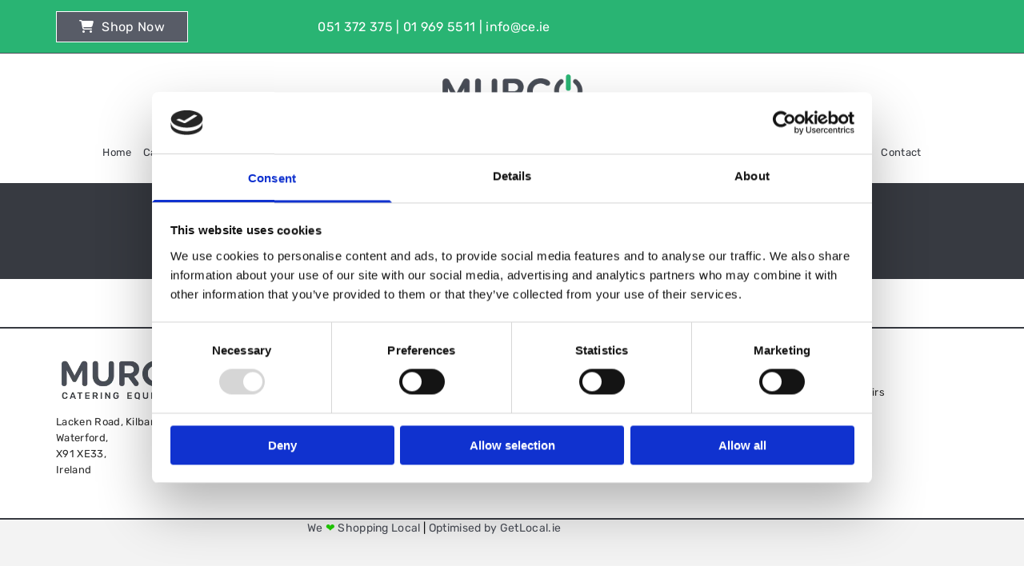

--- FILE ---
content_type: text/html; charset=UTF-8
request_url: https://www.cateringequipment.ie/catering/griddles-grills-and-chargrills/griddles
body_size: 18752
content:
<!DOCTYPE html> <html lang="en" data-currency="EUR" data-lang="en" data-countrycode="en_US" data-rHash="2c0da957238abd60b2c8e8f191c68d7a" dir="auto" data-cookiebot="true"> <head> <meta charset="UTF-8"/> <script>window.addEventListener("CookiebotOnDialogInit",function(){if (Cookiebot.getDomainUrlParam("autoAcceptCookies") === "true")Cookiebot.setOutOfRegion();});</script><script async fetchpriority="high" id="Cookiebot" src="https://consent.cookiebot.com/uc.js" data-cbid="35b01f46-77a3-4d31-8d72-45e2ce875edf" data-blockingmode="auto" data-culture="en" type="text/javascript"></script><script type='text/plain' data-cookieconsent='statistics'>(function(w,d,s,l,i){w[l]=w[l]||[];w[l].push({'gtm.start': new Date().getTime(),event:'gtm.js'});var f=d.getElementsByTagName(s)[0], j=d.createElement(s),dl=l!='dataLayer'?'&l='+l:'';j.async=true;j.src= 'https://www.googletagmanager.com/gtm.js?id='+i+dl;f.parentNode.insertBefore(j,f); })(window,document,'script','dataLayer','GTM-NNLFT6F');</script><title>Griddles | Murco Catering Equipment | Waterford</title><meta name="keywords" content="Murco Catering Equipment, Catering Supplies, Kitchen Equipment, Catering Equipment, Chargrills"><meta name="description" content="Murco Catering Equipment offers a range of Griddles. From our Wicklow location, we ship CookRite 8G-F Griddle, Banks EG40 Fry top griddle, etc. "><meta property="og:type" content="website"><meta property="og:title" content="Griddles | Murco Catering Equipment | Waterford"><meta property="og:url" content="https://www.cateringequipment.ie/catering/griddles-grills-and-chargrills/griddles"><meta property="og:description" content="Murco Catering Equipment offers a range of Griddles. From our Wicklow location, we ship CookRite 8G-F Griddle, Banks EG40 Fry top griddle, etc. "><meta property="og:image" content="https://www.cateringequipment.ie"><link rel='canonical' href='https://www.cateringequipment.ie/catering/griddles-grills-and-chargrills/griddles'/><!-- Cookiebot: Google consent mode v2 defaults --> <script type='text/javascript' data-cookieconsent='ignore'> window.dataLayer = window.dataLayer || []; function gtag(){dataLayer.push(arguments);} gtag('consent', 'default', { 'ad_storage': 'denied', 'analytics_storage': 'denied', 'ad_user_data': 'denied', 'ad_personalization': 'denied', 'functionality_storage': 'denied', 'personalization_storage': 'denied', 'security_storage': 'granted', 'wait_for_update': 500, }); gtag("set", "ads_data_redaction", true); gtag("set", "url_passthrough", false); </script><!-- Mono global site tag (gtag.js) - Google Analytics --> <script async type='text/plain' data-cookieconsent='statistics' src='https://www.googletagmanager.com/gtag/js?id=G-M6CEGR0EGY'></script> <script type='text/plain' data-cookieconsent='statistics'> window.dataLayer = window.dataLayer || []; function gtag(){dataLayer.push(arguments);} gtag('js', new Date()); gtag('config', 'G-M6CEGR0EGY', { 'anonymize_ip': true, 'send_page_view': false, 'custom_map': {'dimension1': 'monoSiteId', 'dimension2': 'monoRendering'} }); gtag('event', 'monoAction', { 'monoSiteId': '1271610', 'monoRendering': 'website'}); gtag('event', 'page_view', { 'monoSiteId': '1271610', 'monoRendering': 'website'}); var _mtr = _mtr || []; _mtr.push(['addTracker', function (action) { gtag('event', action, { 'send_to': 'G-M6CEGR0EGY', 'event_label': 'monoAction', 'monoSiteId': '1271610', 'monoRendering': 'website' }); }]); _mtr.push(['addRawTracker', function() { gtag.apply(gtag,arguments); }]); </script><script type='text/plain' data-cookieconsent='statistics'> (function(i,s,o,g,r,a,m){i['GoogleAnalyticsObject']=r;i[r]=i[r]||function(){ (i[r].q=i[r].q||[]).push(arguments)},i[r].l=1*new Date();a=s.createElement(o), m=s.getElementsByTagName(o)[0];a.async=1;a.src=g;m.parentNode.insertBefore(a,m) })(window,document,'script','//www.google-analytics.com/analytics.js','_mga'); _mga('create', 'UA-204927621-1', 'auto', 'custGa0'); _mga('custGa0.set', 'anonymizeIp', true); _mga('custGa0.send', 'pageview'); var _mtr = _mtr || []; _mga(function() { _mtr.push(['addTracker', function (action) { _mga('custGa0.send', 'event', 'monoAction', action); }]); _mtr.push(['addRawTracker', function() { _mga('custGa0.'.concat(arguments.shift()),arguments); }]); }); </script><!-- Custom global site tag (gtag.js) - Google Analytics --> <script async data-cookieconsent='statistics' type='text/plain' src="https://www.googletagmanager.com/gtag/js?id=G-7YCNY9Q47H"></script> <script type='text/plain' data-cookieconsent='statistics'> window.dataLayer = window.dataLayer || []; function gtag(){dataLayer.push(arguments);} gtag('js', new Date()); gtag('config', 'G-7YCNY9Q47H', { 'anonymize_ip': true, 'send_page_view': false, 'custom_map': {'dimension1': 'monoSiteId', 'dimension2': 'monoRendering'} }); gtag('event', 'monoAction', { 'monoSiteId': '1271610', 'monoRendering': 'website'}); gtag('event', 'page_view', { 'monoSiteId': '1271610', 'monoRendering': 'website'}); var _mtr = _mtr || []; _mtr.push(['addTracker', function (action) { gtag('event', action, { 'send_to': 'G-7YCNY9Q47H', 'event_label': 'monoAction', 'monoSiteId': '1271610', 'monoRendering': 'website' }); }]); _mtr.push(['addRawTracker', function() { gtag.apply(gtag,arguments); }]); </script><meta name="viewport" content="width=device-width, initial-scale=1"><link rel='shortcut icon' type='image/x-icon' href='/uploads/8SJEXRpC/favicon.ico'/><link rel="preload" href="https://css-fonts.eu.extra-cdn.com/css?family=Roboto:300,500&display=swap" as="style"><link href="https://css-fonts.eu.extra-cdn.com/css?family=Roboto:300,500&display=swap" rel="stylesheet"><link rel="preload" href="https://site-assets.cdnmns.com/606c02160e78242bde96757ba312f54d/css/external-libs.css?1769614031895" as="style" fetchpriority="high"><link rel="stylesheet" href="https://site-assets.cdnmns.com/606c02160e78242bde96757ba312f54d/css/external-libs.css?1769614031895"><style>article,aside,details,figcaption,figure,footer,header,hgroup,main,nav,section,summary{display:block}audio,canvas,video{display:inline-block}audio:not([controls]){display:none;height:0}[hidden]{display:none}html{font-size:100%;-ms-text-size-adjust:100%;-webkit-text-size-adjust:100%}html,button,input,select,textarea{font-family:inherit}body{margin:0}a:focus{outline-width:thin}a:active,a:hover{outline:0}h1{font-size:2em;margin:0.67em 0}h2{font-size:1.5em;margin:0.83em 0}h3{font-size:1.17em;margin:1em 0}h4{font-size:1em;margin:1.33em 0}h5{font-size:0.83em;margin:1.67em 0}h6{font-size:0.67em;margin:2.33em 0}abbr[title]{border-bottom:1px dotted}b,strong{font-weight:bold}blockquote{margin:1em 40px}dfn{font-style:italic}hr{-moz-box-sizing:content-box;box-sizing:content-box;height:0}mark{background:#ff0;color:#000}p,pre{margin:1em 0}code,kbd,pre,samp{font-family:monospace, serif;_font-family:'courier new', monospace;font-size:1em}pre{white-space:pre;white-space:pre-wrap;word-wrap:break-word}q{quotes:none}q:before,q:after{content:'';content:none}small{font-size:80%}sub,sup{font-size:75%;line-height:0;position:relative;vertical-align:baseline}sup{top:-0.5em}sub{bottom:-0.25em}dl,menu,ol,ul{margin:1em 0}dd{margin:0 0 0 40px}menu,ol,ul{padding:0 0 0 40px}nav ul,nav ol{list-style:none;list-style-image:none}img{-ms-interpolation-mode:bicubic}svg:not(:root){overflow:hidden}figure{margin:0}form{margin:0}fieldset{border:1px solid #c0c0c0;margin:0 2px;padding:0.35em 0.625em 0.75em}legend{border:0;padding:0;white-space:normal;*margin-left:-7px}button,input,select,textarea{font-size:100%;margin:0;vertical-align:baseline;*vertical-align:middle}button,input{line-height:normal}[type="submit"]{background-color:transparent}button,select{text-transform:none}button,html input[type="button"],input[type="reset"],input[type="submit"]{-webkit-appearance:button;cursor:pointer;*overflow:visible}button[disabled],html input[disabled]{cursor:default}input[type="checkbox"],input[type="radio"]{box-sizing:border-box;padding:0;*height:13px;*width:13px}input[type="search"]{-webkit-appearance:textfield;-moz-box-sizing:content-box;-webkit-box-sizing:content-box;box-sizing:content-box}input[type="search"]::-webkit-search-cancel-button,input[type="search"]::-webkit-search-decoration{-webkit-appearance:none}button::-moz-focus-inner,input::-moz-focus-inner{border:0;padding:0}textarea{overflow:auto;vertical-align:top}table{border-collapse:collapse;border-spacing:0}*,:before,:after{-webkit-box-sizing:border-box;-moz-box-sizing:border-box;box-sizing:border-box}@font-face{font-family:'FontAwesome';src:url("https://site-assets.cdnmns.com/606c02160e78242bde96757ba312f54d/css/fonts/fa-brands-400.woff2") format("woff2"),url("https://site-assets.cdnmns.com/606c02160e78242bde96757ba312f54d/css/fonts/fa-regular-400.woff2") format("woff2"),url("https://site-assets.cdnmns.com/606c02160e78242bde96757ba312f54d/css/fonts/fa-solid-900.woff2") format("woff2"),url("https://site-assets.cdnmns.com/606c02160e78242bde96757ba312f54d/css/fonts/fa-v4compatibility.woff2") format("woff2"),url("https://site-assets.cdnmns.com/606c02160e78242bde96757ba312f54d/css/fonts/fa-brands-400.ttf") format("truetype"),url("https://site-assets.cdnmns.com/606c02160e78242bde96757ba312f54d/css/fonts/fa-regular-400.ttf") format("truetype"),url("https://site-assets.cdnmns.com/606c02160e78242bde96757ba312f54d/css/fonts/fa-solid-900.ttf") format("truetype"),url("https://site-assets.cdnmns.com/606c02160e78242bde96757ba312f54d/css/fonts/fa-v4compatibility.ttf") format("truetype");font-weight:normal;font-style:normal;font-display:swap}@font-face{font-family:'FontAwesome';src:url("https://site-assets.cdnmns.com/606c02160e78242bde96757ba312f54d/css/fonts/fa-brands-400.woff2") format("woff2"),url("https://site-assets.cdnmns.com/606c02160e78242bde96757ba312f54d/css/fonts/fa-regular-400.woff2") format("woff2"),url("https://site-assets.cdnmns.com/606c02160e78242bde96757ba312f54d/css/fonts/fa-solid-900.woff2") format("woff2"),url("https://site-assets.cdnmns.com/606c02160e78242bde96757ba312f54d/css/fonts/fa-v4compatibility.woff2") format("woff2"),url("https://site-assets.cdnmns.com/606c02160e78242bde96757ba312f54d/css/fonts/fa-brands-400.ttf") format("truetype"),url("https://site-assets.cdnmns.com/606c02160e78242bde96757ba312f54d/css/fonts/fa-regular-400.ttf") format("truetype"),url("https://site-assets.cdnmns.com/606c02160e78242bde96757ba312f54d/css/fonts/fa-solid-900.ttf") format("truetype"),url("https://site-assets.cdnmns.com/606c02160e78242bde96757ba312f54d/css/fonts/fa-v4compatibility.ttf") format("truetype");font-weight:normal;font-style:normal;font-display:swap}header[data-underheaderrow]{position:absolute;left:0;right:0;z-index:5}header.headerFixed{position:fixed;top:0;z-index:5}header#shrunkImage{max-width:100%}header#shrunkImage>div.row{padding-top:8px;padding-bottom:8px}header.shrinking img,header.shrinking>div.row{transition:all 0.3s ease}.row{position:relative;width:100%}.row[data-attr-hide]{display:none}.rowGroup{width:100%;white-space:nowrap;overflow:hidden;display:-ms-flexbox;display:-webkit-flex;display:flex}.rowGroup.rowGroupFixed{width:1170px;margin:0 auto}.rowGroup.rowGroupFixed .row .container-fixed{width:100%}.rowGroup .row{vertical-align:top;white-space:normal;min-width:100%;min-height:100%}.rowGroup .row:last-child{margin-right:0}.no-flexbox .rowGroup .row{display:inline-block}.container{display:-ms-flexbox;display:-webkit-flex;display:flex;-webkit-flex-direction:row;-moz-flex-direction:row;-ms-flex-direction:row;flex-direction:row;-webkit-flex-wrap:wrap;-moz-flex-wrap:wrap;-ms-flex-wrap:wrap;flex-wrap:wrap}.no-flexbox .container{display:block}.no-flexbox .container:before,.no-flexbox .container:after{display:table;content:" "}.no-flexbox .container:after{clear:both}.container-fluid{width:100%}.container-fixed{width:100%}@media only screen and (min-width: 1200px){.container-fixed{max-width:1170px;margin:0 auto}.rowGroup.fullScreenRow .row{min-height:100vh;display:flex}.rowGroup.fullScreenRow.verticalAlignRowTop .row{align-items:flex-start}.rowGroup.fullScreenRow.verticalAlignRowCenter .row{align-items:center}.rowGroup.fullScreenRow.verticalAlignRowBottom .row{align-items:flex-end}.rowGroup .row{height:auto}.row.fullScreenRow{min-height:100vh;display:flex}.row.fullScreenRow.verticalAlignRowTop{align-items:flex-start !important}.row.fullScreenRow.verticalAlignRowCenter{align-items:center !important}.row.fullScreenRow.verticalAlignRowBottom{align-items:flex-end !important}}.container-fixed .container{width:100%}body .designRow{padding:0;margin:0;background-color:transparent}body .designRow>.container>.col{padding:0;margin:0}body.engagementPreviewBody{background-color:#EAEAEA}body.engagementPreviewBody .designRow{display:none}.col{position:relative;padding-left:15px;padding-right:15px}.no-flexbox .col{float:left;display:block}.col:after{content:"";visibility:hidden;display:block;height:0;clear:both}.col.flexCol{display:-ms-flexbox;display:flex;-webkit-flex-direction:column;-moz-flex-direction:column;-ms-flex-direction:column;flex-direction:column}[data-hideheader] header{margin-top:-99999px;position:absolute}[data-hidefooter] footer{margin-top:-99999px;position:absolute}.col-sm-12{width:100%}.col-sm-11{width:91.66667%}.col-sm-10{width:83.33333%}.col-sm-9{width:75%}.col-sm-8{width:66.66667%}.col-sm-7{width:58.33333%}.col-sm-6{width:50%}.col-sm-5{width:41.66667%}.col-sm-4{width:33.33333%}.col-sm-3{width:25%}.col-sm-2{width:16.66667%}.col-sm-1{width:8.33333%}@media only screen and (min-width: 768px){.col-md-12{width:100%}.col-md-11{width:91.66667%}.col-md-10{width:83.33333%}.col-md-9{width:75%}.col-md-8{width:66.66667%}.col-md-7{width:58.33333%}.col-md-6{width:50%}.col-md-5{width:41.66667%}.col-md-4{width:33.33333%}.col-md-3{width:25%}.col-md-2{width:16.66667%}.col-md-1{width:8.33333%}}@media only screen and (min-width: 1200px){.col-lg-12{width:100%}.col-lg-11{width:91.66667%}.col-lg-10{width:83.33333%}.col-lg-9{width:75%}.col-lg-8{width:66.66667%}.col-lg-7{width:58.33333%}.col-lg-6{width:50%}.col-lg-5{width:41.66667%}.col-lg-4{width:33.33333%}.col-lg-3{width:25%}.col-lg-2{width:16.66667%}.col-lg-1{width:8.33333%}}.clear:after,.clear:before{display:table;content:'';flex-basis:0;order:1}.clear:after{clear:both}.lt-ie8 .clear{zoom:1}.hide-overflow{overflow:hidden}.hide-visibility{opacity:0;visibility:hidden}.hidden{display:none !important}.hiddenBG{background-image:none !important}@media only screen and (min-width: 0px) and (max-width: 767px){.hidden-sm{display:none !important}}@media only screen and (min-width: 768px) and (max-width: 1199px){.hidden-md{display:none !important}}@media only screen and (min-width: 1200px){.hidden-lg{display:none !important}}.text-left{text-align:left}.text-center{text-align:center}.text-right{text-align:right}.margin-bottom{margin-bottom:20px}.no-lat-padding{padding-left:0px;padding-right:0px}.no-left-padding{padding-left:0px}.no-right-padding{padding-right:0px}nav .closeBtn{color:#FFF}nav a{display:block}nav a:focus,nav a:focus+.dropIco{position:relative;z-index:1}nav .dropIco{border:none;background:transparent;top:0}nav .dropIco:hover{cursor:pointer}nav .navIcon{vertical-align:middle}@media only screen and (min-width: 768px){nav:before{color:#FFF;font-size:40px;line-height:1em}[data-enablefocusindication] nav:not(.opened-menu) ul li.hasChildren{display:inline-flex}[data-enablefocusindication] nav:not(.opened-menu) ul li.hasChildren ul[id^="navUl"]{overflow:visible}[data-enablefocusindication] nav:not(.opened-menu) ul li.hasChildren ul li.hasChildren{display:block}[data-enablefocusindication] nav:not(.opened-menu) ul li a.dropIco{margin:0 !important;padding:0 !important}nav ul{margin:0;padding:0;position:relative}[data-enablefocusindication] nav ul:not(.navContainer) li.showChildren a.dropIco{position:absolute;top:50%;left:calc(100% - $caretSize)}[data-enablefocusindication] nav ul:not(.navContainer) li.showChildren>ul{opacity:1;transition:0.5s ease-in-out;max-height:1500px}[data-enablefocusindication] nav ul li a.dropIco{background-color:transparent !important;position:absolute;display:inline-block;min-width:10px;height:100%}[data-enablefocusindication] nav ul li a.dropIco:after{display:none}[data-enablefocusindication] nav ul li.hasChildren>ul>li.hasChildren a.dropIco{position:absolute;display:inline-block;top:calc(50% - 5px);right:10px;left:unset;width:10px;height:10px}[data-enablefocusindication] nav ul li.hasChildren>ul>li.hasChildren a.dropIco:after{content:"";font-family:"FontAwesome"}nav ul li{list-style:none;display:inline-block;text-align:left;position:relative}nav ul li a{display:inline-block}nav ul li a:after{content:"";font-family:"FontAwesome";font-size:0.8em;line-height:0.8em;width:10px}nav ul li a:only-child:after{display:none}nav ul li a.dropIco{display:none}nav ul li:hover>ul,nav ul li.hover>ul{display:block;opacity:1;visibility:visible}nav ul>li:focus{z-index:999}nav ul .closeBtn{display:none}nav>ul ul{display:block;opacity:0;visibility:hidden;position:absolute;left:auto;top:100%;margin-top:0;z-index:5;width:auto}nav>ul ul.left{right:100%;left:unset}nav>ul ul.firstSubmenuLeft{right:0}footer nav>ul ul{top:auto;bottom:100%}nav>ul ul .naviLeft li{text-align:end}nav>ul ul li{float:none;display:block;margin-left:0;min-width:220px;position:relative}nav>ul ul li a:after{content:"";position:absolute;right:10px;top:50%;-webkit-transform:translate(0, -50%);-moz-transform:translate(0, -50%);-o-transform:translate(0, -50%);-ms-transform:translate(0, -50%);transform:translate(0, -50%)}nav>ul ul li a.naviLeft+.dropIco{left:10px !important}nav>ul ul li a.naviLeft:after{content:"";position:absolute;left:10px;right:unset;top:50%;-webkit-transform:translate(0, -50%);-moz-transform:translate(0, -50%);-o-transform:translate(0, -50%);-ms-transform:translate(0, -50%);transform:translate(0, -50%)}nav>ul ul a{white-space:normal;display:block}nav>ul ul ul{left:100%;top:0px}}@media (min-width: 768px) and (max-width: 1199px){nav[data-settings*="verticalNav-md=true"]:before{cursor:pointer;content:"";font-family:"FontAwesome"}nav[data-settings*="verticalNav-md=true"] ul{margin:0;padding:0;visibility:visible}nav[data-settings*="verticalNav-md=true"] ul li{text-align:left !important;position:relative;display:block;width:100%}nav[data-settings*="verticalNav-md=true"] ul li.hasChildren>ul>li.hasChildren a.dropIco{height:unset}nav[data-settings*="verticalNav-md=true"] ul li.hasChildren a.dropIco{position:absolute;display:inline-block;margin-top:0 !important;margin-bottom:0 !important;right:0;height:unset}nav[data-settings*="verticalNav-md=true"] ul li.hasChildren a.dropIco:before{content:"";font-family:"FontAwesome"}nav[data-settings*="verticalNav-md=true"] ul li.hasChildren a.dropIco:after{content:'' !important;display:block;position:absolute;margin:0;width:40px;height:40px;top:50%;left:50%;background:transparent;-webkit-transform:translate(-50%, -50%);-moz-transform:translate(-50%, -50%);-o-transform:translate(-50%, -50%);-ms-transform:translate(-50%, -50%);transform:translate(-50%, -50%);z-index:2}nav[data-settings*="verticalNav-md=true"] ul li.hasChildren.showChildren>.dropIco:before{content:""}nav[data-settings*="verticalNav-md=true"] ul li.hasChildren>ul>li.hasChildren a.dropIco{right:1em;top:0 !important;left:unset !important}nav[data-settings*="verticalNav-md=true"] ul a{text-decoration:none;display:block;line-height:1}nav[data-settings*="verticalNav-md=true"] ul a:after{display:none}nav[data-settings*="verticalNav-md=true"] ul a.dropIco[aria-expanded=true] ~ ul{overflow:visible}nav[data-settings*="verticalNav-md=true"] ul a:focus,nav[data-settings*="verticalNav-md=true"] ul a:focus ~ .dropIco{z-index:6}nav[data-settings*="verticalNav-md=true"]>ul{position:fixed;top:0;right:100%;width:20%;height:100%;z-index:99999;background:rgba(0,0,0,0.9);padding-top:50px;overflow-y:scroll}nav[data-settings*="verticalNav-md=true"]>ul ul{max-height:0;margin-left:10px;transition:0.5s cubic-bezier(0, 1, 0.5, 1);overflow:hidden;display:block;position:relative;top:auto;left:auto;right:unset}nav[data-settings*="verticalNav-md=true"]>ul .hasChildren.showChildren>ul{opacity:1;transition:0.5s ease-in-out;max-height:1500px}nav[data-settings*="verticalNav-md=true"]>ul .closeBtn{position:absolute;top:10px;right:10px;font-size:2em;display:inline;width:auto;padding:0.2em}nav[data-settings*="verticalNav-md=true"]>ul .closeBtn:before{content:"×";font-family:"FontAwesome"}nav[data-settings*="verticalNav-md=true"][data-settings*="direction=right"]>ul{right:auto;left:100%}nav[data-settings*="verticalNav-md=true"]>ul{width:50%}}@media (min-width: 1200px){nav[data-settings*="verticalNav-lg=true"]:before{cursor:pointer;content:"";font-family:"FontAwesome"}nav[data-settings*="verticalNav-lg=true"] ul{margin:0;padding:0;visibility:visible}nav[data-settings*="verticalNav-lg=true"] ul li{text-align:left !important;position:relative;display:block;width:100%}nav[data-settings*="verticalNav-lg=true"] ul li.hasChildren>ul>li.hasChildren a.dropIco{height:unset}nav[data-settings*="verticalNav-lg=true"] ul li.hasChildren a.dropIco{position:absolute;display:inline-block;margin-top:0 !important;margin-bottom:0 !important;right:0;height:unset}nav[data-settings*="verticalNav-lg=true"] ul li.hasChildren a.dropIco:before{content:"";font-family:"FontAwesome"}nav[data-settings*="verticalNav-lg=true"] ul li.hasChildren a.dropIco:after{content:'' !important;display:block;position:absolute;margin:0;width:40px;height:40px;top:50%;left:50%;background:transparent;-webkit-transform:translate(-50%, -50%);-moz-transform:translate(-50%, -50%);-o-transform:translate(-50%, -50%);-ms-transform:translate(-50%, -50%);transform:translate(-50%, -50%);z-index:2}nav[data-settings*="verticalNav-lg=true"] ul li.hasChildren.showChildren>.dropIco:before{content:""}nav[data-settings*="verticalNav-lg=true"] ul li.hasChildren>ul>li.hasChildren a.dropIco{right:1em;top:0 !important;left:unset !important}nav[data-settings*="verticalNav-lg=true"] ul a{text-decoration:none;display:block;line-height:1}nav[data-settings*="verticalNav-lg=true"] ul a:after{display:none}nav[data-settings*="verticalNav-lg=true"] ul a.dropIco[aria-expanded=true] ~ ul{overflow:visible}nav[data-settings*="verticalNav-lg=true"] ul a:focus,nav[data-settings*="verticalNav-lg=true"] ul a:focus ~ .dropIco{z-index:6}nav[data-settings*="verticalNav-lg=true"]>ul{position:fixed;top:0;right:100%;width:20%;height:100%;z-index:99999;background:rgba(0,0,0,0.9);padding-top:50px;overflow-y:scroll}nav[data-settings*="verticalNav-lg=true"]>ul ul{max-height:0;margin-left:10px;transition:0.5s cubic-bezier(0, 1, 0.5, 1);overflow:hidden;display:block;position:relative;top:auto;left:auto;right:unset}nav[data-settings*="verticalNav-lg=true"]>ul .hasChildren.showChildren>ul{opacity:1;transition:0.5s ease-in-out;max-height:1500px}nav[data-settings*="verticalNav-lg=true"]>ul .closeBtn{position:absolute;top:10px;right:10px;font-size:2em;display:inline;width:auto;padding:0.2em}nav[data-settings*="verticalNav-lg=true"]>ul .closeBtn:before{content:"×";font-family:"FontAwesome"}nav[data-settings*="verticalNav-lg=true"][data-settings*="direction=right"]>ul{right:auto;left:100%}}nav[data-settings*="vertical=true"]:before{cursor:pointer;content:"";font-family:"FontAwesome"}nav[data-settings*="vertical=true"] ul{margin:0;padding:0;visibility:visible}nav[data-settings*="vertical=true"] ul li{text-align:left !important;position:relative;display:block;width:100%}nav[data-settings*="vertical=true"] ul li.hasChildren>ul>li.hasChildren a.dropIco{height:unset}nav[data-settings*="vertical=true"] ul li.hasChildren a.dropIco{position:absolute;display:inline-block;margin-top:0 !important;margin-bottom:0 !important;right:0;height:unset}nav[data-settings*="vertical=true"] ul li.hasChildren a.dropIco:before{content:"";font-family:"FontAwesome"}nav[data-settings*="vertical=true"] ul li.hasChildren a.dropIco:after{content:'' !important;display:block;position:absolute;margin:0;width:40px;height:40px;top:50%;left:50%;background:transparent;-webkit-transform:translate(-50%, -50%);-moz-transform:translate(-50%, -50%);-o-transform:translate(-50%, -50%);-ms-transform:translate(-50%, -50%);transform:translate(-50%, -50%);z-index:2}nav[data-settings*="vertical=true"] ul li.hasChildren.showChildren>.dropIco:before{content:""}nav[data-settings*="vertical=true"] ul li.hasChildren>ul>li.hasChildren a.dropIco{right:1em;top:0 !important;left:unset !important}nav[data-settings*="vertical=true"] ul a{text-decoration:none;display:block;line-height:1}nav[data-settings*="vertical=true"] ul a:after{display:none}nav[data-settings*="vertical=true"] ul a.dropIco[aria-expanded=true] ~ ul{overflow:visible}nav[data-settings*="vertical=true"] ul a:focus,nav[data-settings*="vertical=true"] ul a:focus ~ .dropIco{z-index:6}nav[data-settings*="vertical=true"]>ul{position:fixed;top:0;right:100%;width:20%;height:100%;z-index:99999;background:rgba(0,0,0,0.9);padding-top:50px;overflow-y:scroll}nav[data-settings*="vertical=true"]>ul ul{max-height:0;margin-left:10px;transition:0.5s cubic-bezier(0, 1, 0.5, 1);overflow:hidden;display:block;position:relative;top:auto;left:auto;right:unset}nav[data-settings*="vertical=true"]>ul .hasChildren.showChildren>ul{opacity:1;transition:0.5s ease-in-out;max-height:1500px}nav[data-settings*="vertical=true"]>ul .closeBtn{position:absolute;top:10px;right:10px;font-size:2em;display:inline;width:auto;padding:0.2em}nav[data-settings*="vertical=true"]>ul .closeBtn:before{content:"×";font-family:"FontAwesome"}nav[data-settings*="vertical=true"][data-settings*="direction=right"]>ul{right:auto;left:100%}@media only screen and (max-width: 767px){nav:not(.horizontal-menu--mobile):before,nav[data-settings*="vertical=true"]:not(.horizontal-menu--mobile):before{content:"";cursor:pointer;font-family:"FontAwesome";padding:10px;line-height:1em}nav:not(.horizontal-menu--mobile) ul,nav[data-settings*="vertical=true"]:not(.horizontal-menu--mobile) ul{margin:0;padding:0}nav:not(.horizontal-menu--mobile) ul li,nav[data-settings*="vertical=true"]:not(.horizontal-menu--mobile) ul li{text-align:left !important;position:relative}nav:not(.horizontal-menu--mobile) ul li.hasChildren .dropIco,nav[data-settings*="vertical=true"]:not(.horizontal-menu--mobile) ul li.hasChildren .dropIco{position:absolute;right:1em;padding-left:15px;padding-right:15px;margin-top:0 !important;margin-bottom:0 !important}nav:not(.horizontal-menu--mobile) ul li.hasChildren .dropIco:before,nav[data-settings*="vertical=true"]:not(.horizontal-menu--mobile) ul li.hasChildren .dropIco:before{content:"";font-family:"FontAwesome"}nav:not(.horizontal-menu--mobile) ul li.hasChildren .dropIco:after,nav[data-settings*="vertical=true"]:not(.horizontal-menu--mobile) ul li.hasChildren .dropIco:after{display:none}nav:not(.horizontal-menu--mobile) ul li.hasChildren.showChildren>.dropIco:before,nav[data-settings*="vertical=true"]:not(.horizontal-menu--mobile) ul li.hasChildren.showChildren>.dropIco:before{content:""}nav:not(.horizontal-menu--mobile) ul li.active>a,nav[data-settings*="vertical=true"]:not(.horizontal-menu--mobile) ul li.active>a{font-weight:600}nav:not(.horizontal-menu--mobile) ul a,nav[data-settings*="vertical=true"]:not(.horizontal-menu--mobile) ul a{text-decoration:none;line-height:1}nav:not(.horizontal-menu--mobile) ul a.dropIco[aria-expanded=true] ~ ul,nav[data-settings*="vertical=true"]:not(.horizontal-menu--mobile) ul a.dropIco[aria-expanded=true] ~ ul{overflow:visible}nav:not(.horizontal-menu--mobile) ul a:focus,nav:not(.horizontal-menu--mobile) ul a:focus ~ .dropIco,nav[data-settings*="vertical=true"]:not(.horizontal-menu--mobile) ul a:focus,nav[data-settings*="vertical=true"]:not(.horizontal-menu--mobile) ul a:focus ~ .dropIco{z-index:6}nav:not(.horizontal-menu--mobile)>ul,nav[data-settings*="vertical=true"]:not(.horizontal-menu--mobile)>ul{position:fixed;right:100%;top:0;width:100%;height:100%;z-index:99999;background:rgba(0,0,0,0.9);padding:50px 0 0 20px;overflow-y:scroll}nav:not(.horizontal-menu--mobile)>ul ul,nav[data-settings*="vertical=true"]:not(.horizontal-menu--mobile)>ul ul{max-height:0;margin-left:10px;transition:0.5s cubic-bezier(0, 1, 0.5, 1);overflow:hidden}nav:not(.horizontal-menu--mobile)>ul ul li a,nav[data-settings*="vertical=true"]:not(.horizontal-menu--mobile)>ul ul li a{line-height:1}nav:not(.horizontal-menu--mobile)>ul .hasChildren.showChildren>ul,nav[data-settings*="vertical=true"]:not(.horizontal-menu--mobile)>ul .hasChildren.showChildren>ul{opacity:1;transition:0.5s ease-in-out;max-height:1500px}nav:not(.horizontal-menu--mobile)>ul .closeBtn,nav[data-settings*="vertical=true"]:not(.horizontal-menu--mobile)>ul .closeBtn{position:absolute;top:19px;right:21px;font-size:2em;display:inline;z-index:1;padding:0.2em}nav:not(.horizontal-menu--mobile)>ul .closeBtn:before,nav[data-settings*="vertical=true"]:not(.horizontal-menu--mobile)>ul .closeBtn:before{content:"×";font-family:"FontAwesome"}nav:not(.horizontal-menu--mobile)[data-settings*="direction=right"]>ul,nav[data-settings*="vertical=true"]:not(.horizontal-menu--mobile)[data-settings*="direction=right"]>ul{left:100%;right:auto}}.locale ul{margin:0;padding:0;display:inline-block;white-space:nowrap;position:relative;z-index:2}.locale ul a{text-decoration:none}.locale ul li{display:none;list-style:none;position:absolute;width:100%}.locale ul li a:before{content:"";font-family:"FontAwesome";font-size:0.8em;margin-right:5px;display:none;vertical-align:bottom}.locale ul li.active{display:block;position:static}.locale ul li.active a:before{display:inline-block}.locale ul li.active:only-child a:before{display:none}.locale ul:hover{z-index:11}.locale ul:hover li{display:block}.locale .locale_touch li:not(.active){display:block}body.noScroll{overflow:hidden;position:fixed}body.safariNoScroll{overflow:hidden}.form input[type="checkbox"]+label{display:inline-block;margin-left:10px;cursor:pointer}.form input[type="checkbox"]+label:before{display:inline-block;vertical-align:middle;left:0;width:1.8em;height:1.8em;font-family:'FontAwesome';font-size:0.8em;text-align:center;line-height:1.7em;margin-right:0.5em;content:'';color:#333;background:#FFF;border:1px solid #ccc;letter-spacing:normal;font-style:normal}.form input[type="checkbox"]:focus+label:before{-webkit-box-shadow:box-shadow(0 0 1px 0.01em #3b99fc);-moz-box-shadow:box-shadow(0 0 1px 0.01em #3b99fc);box-shadow:box-shadow(0 0 1px 0.01em #3b99fc)}.form input[type="checkbox"]:checked+label:before{content:'\f00c'}.image{max-width:100%;height:auto}.row.brandfooter .col{display:block}.row.brandfooter .brandLogoContainer{text-align:right}.row.brandfooter .brandLogoContainer .footerlogo{vertical-align:middle}.row.brandfooter .brandLogoContainer .brandText{display:inline-block;vertical-align:middle}.row.brandfooter .brandTextAlternativeContainer{display:flex;align-items:center;padding-top:6px}.row.brandfooter .brandTextAlternativeContainer a{color:inherit !important}.row.brandfooter .brandTextContainer{width:inherit}.row.brandfooter .brandTextContainer .footerText{color:black}.row.brandfooter .logoOpacity{opacity:66%;width:100px}@media only screen and (max-width: 768px){.row.brandfooter .brandLogoContainer,.row.brandfooter .brandTextContainer{text-align:center}}.row.brandfooter.noPadding{height:40px;display:table;padding:0}.row.brandfooter.noPadding img,.row.brandfooter.noPadding span{display:table-cell;vertical-align:middle}.row.brandfooter.noPadding img.brandingText,.row.brandfooter.noPadding span.brandingText{padding-left:5px}.row.brandfooter .brandedInnerRow{padding:0}.row.brandfooter .brandedTopColumn{margin-bottom:25px}.row.brandheader{z-index:1;box-shadow:0px 0px 5px rgba(0,0,0,0.1)}.row.brandheader .col{display:block;padding-bottom:0}.row.brandheader.noPadding{height:56px;display:flex;justify-content:center;align-items:center;padding:0}.row.brandheader.noPadding .wrapper{display:flex;justify-content:center;align-items:center}.row.brandheader.noPadding .wrapper .brandingLogo{margin-right:24px;padding-right:24px;border-right:1px solid #ECEDEE}.row.brandheader.noPadding .wrapper .brandingLogo img{height:32px}.row.brandheader.noPadding .wrapper .brandingLink{font-size:13px}@media only screen and (max-width: 375px){.row.brandheader .col{display:flex;justify-content:center;align-items:center;padding-bottom:0}.row.brandheader.noPadding{height:100px}.row.brandheader.noPadding .wrapper{flex-wrap:wrap;padding:0 10px 7px 10px}.row.brandheader.noPadding .wrapper .brandingLogo{border-right:none;margin-right:0;padding-right:5px;padding-left:5px}}@media only screen and (min-width: 376px) and (max-width: 426px){.row.brandheader .col{display:flex;justify-content:center;align-items:center;padding-bottom:0}.row.brandheader.noPadding{height:88px}.row.brandheader.noPadding .wrapper{flex-wrap:wrap;padding:0 30px 7px 30px}.row.brandheader.noPadding .wrapper .brandingLogo{border-right:none;margin-right:0;padding-right:5px;padding-left:5px}}@media only screen and (min-width: 427px) and (max-width: 1024px){.row.brandheader .col{display:flex;justify-content:center;align-items:center;padding-bottom:0}.row.brandheader.noPadding .wrapper{flex-wrap:wrap}}.infobar-wrapper{position:fixed;top:0;left:0;display:block;z-index:20;width:100vw;padding:32px;background:rgba(27,27,27,0.95);font-size:13px}.infobar-wrapper .infobar{font-family:'Roboto';width:100vw;text-align:left;display:flex;flex-direction:column;justify-content:center;height:100%}.infobar-wrapper .infobar a{color:#fff}.infobar-wrapper .infobar p{color:#fff;text-align:left;line-height:18px}.infobar-wrapper .infobar .cookie-row{width:calc(100% - 64px);padding:0}.infobar-wrapper .infobar .cookie-row.cookie-row-text{overflow:auto}.infobar-wrapper .infobar h1.cookie-headline,.infobar-wrapper .infobar h4.cookie-headline{color:#fff;font-size:18px;font-weight:500;margin-bottom:8px}.infobar-wrapper .infobar h1.cookie-headline.push-top,.infobar-wrapper .infobar h4.cookie-headline.push-top{margin-top:24px}.infobar-wrapper .infobar p.cookie-description{text-align:left;line-height:1.36;font-size:14px;font-weight:300;max-width:1040px;width:100%;margin-bottom:16px}.infobar-wrapper .infobar p.cookie-readmore{font-size:14px;text-align:left;padding-bottom:12px}.infobar-wrapper .infobar .cookie-checkboxes{width:50%;min-height:47px;padding:16px 0;float:left}.infobar-wrapper .infobar .cookie-checkboxes label{color:#fff;font-size:16px;font-weight:300;margin-right:16px}.infobar-wrapper .infobar .cookie-checkboxes label input{margin-right:8px}.infobar-wrapper .infobar .cookie-buttons{font-weight:500;width:50%;min-height:47px;float:left;text-align:right}.infobar-wrapper .infobar .cookie-buttons a{cursor:pointer}.infobar-wrapper[data-settings*="bottom"]{bottom:0;top:inherit}@media only screen and (max-width: 1199px){.infobar-wrapper .infobar{width:100%}}.infobar-wrapper .infobar-close{position:absolute;top:15px;right:20px;font-size:25px;color:#FFF}.infobar-wrapper a#revoke-consent{font-size:13px;padding:13px 24px;border:1px solid #fff;background:#fff;color:#181818;-webkit-border-radius:3px;-moz-border-radius:3px;-o-border-radius:3px;border-radius:3px}.infobar-wrapper a#infobar-acceptCookiesBtn{display:inline-block;font-size:13px;padding:13px 24px;border:1px solid #fff;background:#fff;color:#181818;-webkit-border-radius:3px;-moz-border-radius:3px;-o-border-radius:3px;border-radius:3px}.infobar-wrapper a#infobar-acceptSelectedCookiesBtn{display:inline-block;font-size:13px;padding:13px 24px;border:1px solid #fff;margin-right:16px;-webkit-border-radius:3px;-moz-border-radius:3px;-o-border-radius:3px;border-radius:3px}.infobar-wrapper a#infobar-donottrack{font-size:13px;padding:13px 24px;border:1px solid #fff;background:#fff;color:#181818;margin-left:18px;float:right;-webkit-border-radius:3px;-moz-border-radius:3px;-o-border-radius:3px;border-radius:3px}@media only screen and (max-width: 992px){.infobar-wrapper{height:100%;overflow:scroll}.infobar-wrapper .infobar .cookie-row{width:100%}.infobar-wrapper .infobar .cookie-checkboxes{float:none;width:100%}.infobar-wrapper .infobar .cookie-checkboxes label{display:block}.infobar-wrapper .infobar .cookie-checkboxes label:first-of-type{margin-bottom:16px}.infobar-wrapper .infobar .cookie-buttons{float:none;width:100%;text-align:left}}.optout-button{position:fixed;bottom:0px;left:2%;z-index:5;width:100px;height:50px;background-color:rgba(163,163,163,0.4);color:white}.rowGroup .row.normalizeSize,.imagelist .slide.normalizeSize,.gallery .slide.normalizeSize,.catalog .slide.normalizeSize,.blog .slide.normalizeSize{opacity:0;padding-left:0;padding-right:0;min-width:0;max-width:0;max-height:0;border:0}@media only screen and (max-width: 768px){.rowGroup .row.normalizeSize,.imagelist .slide.normalizeSize,.gallery .slide.normalizeSize,.catalog .slide.normalizeSize,.blog .slide.normalizeSize{padding-left:0;padding-right:0;min-width:0;max-width:0;border:0}}.osmap .osmap-container,.osmap .map-container{z-index:0}.singleProduct .shopQuantity{float:left;display:inline-block;padding:5px 0}.singleProduct .shopQuantity .description{margin-right:5px}.singleProduct .shopQuantity .decreaseQuantity,.singleProduct .shopQuantity .increaseQuantity{cursor:pointer;width:20px;padding:0 10px;-moz-user-select:-moz-none;-khtml-user-select:none;-webkit-user-select:none;user-select:none}.singleProduct .shopQuantity .decreaseQuantity.outOfStock,.singleProduct .shopQuantity .increaseQuantity.outOfStock{color:#333333;cursor:auto}.singleProduct .shopQuantity .quantity{width:40px;display:inline-block;text-align:center}.cart .prodDetails>span{overflow:visible}.cart .prodDetails .prodQuant,.cart .prodDetails .prodQuantity,.cart .prodDetails .prodPrice{display:inline-block}.cart .prodDetails .prodQuant{padding-right:10px}.cart .prodDetails input.prodQuantity{width:20px;text-align:center;border-radius:3px}.cart .prodDetails .prodPrice{float:right;line-height:2.2em}.cart .prodRemove{padding-top:1em}.checkout .products .product-row .qty{width:auto} </style><!--[if IE 8]><link rel="stylesheet" href="https://site-assets.cdnmns.com/606c02160e78242bde96757ba312f54d/css/grids.css?1769614031895"><!endif]--><style>.h-captcha{display:table;margin-bottom:10px}.hcaptcha-badge{background-color:#fafafa;z-index:2;width:280px;border-radius:4px;border:1px solid #b2bdcc;position:fixed;bottom:70px}.hcaptcha-badge.hide{visibility:hidden}.hcaptcha-badge.bottomleft{left:-210px;display:flex;flex-direction:row-reverse}.hcaptcha-badge.bottomleft .hcaptcha-badge-logo-wrapper{padding:5px 10px 0px 10px;display:flex;align-items:center;flex-direction:column}.hcaptcha-badge.bottomleft .hcaptcha-badge-logo-wrapper .hcaptcha-badge-logo{width:50px;height:50px;background-image:url("https://site-assets.cdnmns.com/606c02160e78242bde96757ba312f54d/css/img/hcaptcha-badge.svg");background-size:cover}.hcaptcha-badge.bottomleft .hcaptcha-badge-logo-wrapper .hcaptcha-badge-text{font-size:10px;font-weight:600}.hcaptcha-badge.bottomleft .hcaptcha-badge-legal{display:block;margin:auto;line-height:18px;font-size:10px;min-width:200px}.hcaptcha-badge.bottomleft:hover{left:2px;cursor:pointer}.hcaptcha-badge.bottomright{right:-210px;display:flex}.hcaptcha-badge.bottomright .hcaptcha-badge-logo-wrapper{padding:5px 10px 0px 10px;display:flex;align-items:center;flex-direction:column}.hcaptcha-badge.bottomright .hcaptcha-badge-logo-wrapper .hcaptcha-badge-logo{width:50px;height:50px;background-image:url("https://site-assets.cdnmns.com/606c02160e78242bde96757ba312f54d/css/img/hcaptcha-badge.svg");background-size:cover}.hcaptcha-badge.bottomright .hcaptcha-badge-logo-wrapper .hcaptcha-badge-text{font-size:10px;font-weight:600}.hcaptcha-badge.bottomright .hcaptcha-badge-legal{display:block;margin:auto;line-height:18px;font-size:10px;min-width:200px}.hcaptcha-badge.bottomright:hover{right:2px;cursor:pointer}.hcaptcha-badge:after{content:'';display:block;width:65px;height:73.6px;background-image:url("https://site-assets.cdnmns.com/606c02160e78242bde96757ba312f54d/css/img/hcaptcha-badge-tool.png");background-size:cover} </style><!--[if IE 8]><link rel="stylesheet" href="https://site-assets.cdnmns.com/606c02160e78242bde96757ba312f54d/css/hcaptcha.css?1769614031895"><![endif]--><style id='style_site'>.headline { font-size:34px; line-height:1.2em; margin-bottom:20px; color:#585c67; text-transform:uppercase;} .headline a:hover { text-decoration:underline;} nav { text-align:center;} nav:before { color:rgb(228, 228, 228); font-size:30px;} nav> ul li.active> a { color:#585c67; border-color:#494d56;} nav> ul li a { text-transform:capitalize; background-color:rgba(255, 255, 255, 0); border-top-width:1px; border-bottom-width:1px; border-color:rgba(30, 149, 80, 0); margin-left:7px; margin-right:7px; padding-top:5px; padding-bottom:5px;} nav> ul> li> ul li a { background-color:#d6e8df; border-color:rgb(255, 255, 255); margin-left:0px; padding-left:10px; padding-top:10px; padding-bottom:10px; padding-right:10px;} nav> ul> li> ul li.active> a { color:#585c67; background-color:rgb(255, 255, 255); border-color:rgb(255, 255, 255);} nav.opened-menu> ul { background-color:rgb(255, 255, 255);} nav> ul .closeBtn { color:rgb(182, 182, 182);} .nav .navIcon.fa { padding-right:10px; padding-bottom:2px;} nav> ul> li> ul li a:hover { background-color:rgb(255, 255, 255); border-color:rgb(255, 255, 255);} nav> ul li a:hover { border-color:#494d56;} nav> ul li> a { color:#373a41; font-size:13px;} .subtitle { font-weight:500; color:#585c67; font-size:25px; line-height:1.2em; margin-bottom:20px;} .preamble { font-size:20px; line-height:1.4em; letter-spacing:0em; margin-bottom:5px;} .bodytext { font-size:14px; line-height:1.6em; margin-bottom:5px;} .bodytext a:hover { text-decoration:underline;} .smalltext { line-height:1.6em; letter-spacing:0em; font-size:14px; margin-bottom:5px;} body { background-color:rgb(255, 255, 255); color:#0a0a0a; letter-spacing:0.02em; line-height:1.6em; font-family:Rubik;} body a { color:#494d56; text-decoration:none;} body a:hover { color:#585c67;} .button { border-radius:3px; background-color:#494d56; padding-left:25px; padding-top:14px; padding-bottom:16px; padding-right:25px; color:rgb(255, 255, 255); line-height:1em; text-align:center; border-top-left-radius:0px; border-top-right-radius:0px; border-bottom-left-radius:0px; border-bottom-right-radius:0px; margin-bottom:40px;} .button:hover { background-color:#373a41; color:rgb(255, 255, 255);} .button .buttonIcon.fa { margin-right:10px;} .form { margin-bottom:40px; padding-top:0px; padding-right:0px; padding-bottom:0px; padding-left:0px;} .form label { padding-bottom:0px; margin-bottom:10px; line-height:1.2em;} .form input[type=text],.form textarea,.form select { border-radius:3px; border-color:rgb(182, 182, 182); color:rgb(69, 69, 69); font-size:14px; padding-top:12px; padding-right:10px; padding-bottom:12px; padding-left:10px; margin-top:0px; margin-right:0px; margin-left:0px; background-color:rgb(255, 255, 255); border-top-width:1px; border-left-width:1px; border-bottom-width:1px; border-right-width:1px; margin-bottom:10px; border-top-left-radius:0px; border-top-right-radius:0px; border-bottom-right-radius:0px; border-bottom-left-radius:0px;} .form input[type=submit] { margin-bottom:0px; margin-top:20px;} .form2 label { color:rgb(255, 255, 255); text-align:center;} .form2 input[type=text],.form2 textarea,.form2 select { background-color:rgb(182, 182, 182); border-color:rgb(255, 255, 255); color:#0a0a0a;} .form2 input[type=submit] { color:#0a0a0a; background-color:rgb(255, 255, 255); display:table; margin-left:auto; margin-right:auto;} .form2 input[type=submit]:hover { color:rgb(255, 255, 255); background-color:#0a0a0a;} .form .subtitle { margin-top:20px;} .form2 .subtitle { color:rgb(255, 255, 255);} .form input[type=checkbox]+span,.form input[type=radio]+span,.form .form_option input[type=checkbox]+label:not([class*="optin"]) { line-height:1.6em; margin-left:0px; margin-bottom:20px; margin-right:20px;} .text { margin-bottom:40px; padding-top:0px; padding-right:0px; padding-bottom:0px; padding-left:0px;} .image { margin-bottom:40px; padding-top:0px; padding-right:0px; padding-bottom:0px; padding-left:0px;} .map { margin-bottom:40px;} .gallery { margin-bottom:40px;} .row { padding-top:40px; padding-right:30px; padding-bottom:20px; padding-left:30px; background-color:rgb(255, 255, 255);} .col { margin-bottom:0px; padding-left:15px; padding-right:15px; margin-top:0px; padding-bottom:0px;} .custom1 { line-height:1.1em; margin-bottom:5px; font-size:22px; text-align:center; color:rgb(255, 255, 255);} .custom1 a { color:#585c67;} .custom2 { line-height:1.2em; margin-bottom:5px; color:rgba(216, 63, 0, 0); font-size:28px; text-align:center;} .custom2 a { color:#585c67;} .custom2 a:hover { color:#585c67;} .custom4 { color:rgba(216, 63, 0, 0); font-size:26px; line-height:1.2em; text-align:left; margin-bottom:20px;} .custom4 a { color:#585c67;} .custom4 a:hover { color:#585c67;} .custom5 { color:rgba(216, 63, 0, 0); font-size:22px; line-height:1.2em; text-align:left; margin-bottom:5px;} .custom5 a { color:#585c67;} .custom5 a:hover { color:#585c67;} .custom3 { margin-bottom:20px; color:rgba(216, 63, 0, 0); font-size:32px; line-height:1.2em; text-align:left;} .custom3 a { color:#585c67;} .custom3 a:hover { color:#585c67;} .smallsubtitle { font-size:22px; line-height:1.2em; margin-bottom:5px; color:#494d56;} .spottext { font-weight:800; color:rgb(255, 255, 255); font-size:40px; line-height:1.4em; text-transform:capitalize; text-align:left; margin-bottom:5px;} .spottext a { color:#585c67;} .footertext { color:rgb(44, 44, 44); font-size:13px; line-height:1.6em;} .footertext a { color:#373a41;} .footertext a:hover { color:#373a41; text-decoration:underline;} .companyname { font-size:16px; text-align:left; line-height:1.2em; color:#585c67; letter-spacing:0.1em; text-transform:uppercase;} .companyname a { color:#585c67;} .companyname a:hover { color:#494d56;} .smallspottext { color:rgb(255, 255, 255); font-size:20px; line-height:1.2em; text-align:left; margin-bottom:5px;} .smallspottext a { color:#585c67;} .locale { text-align:left;} .locale ul li a { transition:all 0.25s ease-in 0s; color:rgb(182, 182, 182); font-size:14px;} .locale ul li { padding-top:5px; padding-right:20px; padding-bottom:5px; border-right-width:1px; border-color:rgb(44, 44, 44); text-align:left;} .locale ul li a:hover { color:#494d56;} .locale ul li.active a { color:rgb(182, 182, 182);} .locale ul li:hover { border-color:rgb(44, 44, 44);} .locale ul li.active { border-color:rgb(44, 44, 44);} .button2 { border-radius:3px; background-color:rgb(255, 255, 255); color:#373a41; font-size:18px; line-height:1em; text-align:center; border-left-width:1px; border-top-width:1px; border-bottom-width:1px; border-right-width:1px; border-top-left-radius:0px; border-top-right-radius:0px; border-bottom-left-radius:0px; border-bottom-right-radius:0px; border-color:rgba(198, 198, 20, 0); margin-left:auto; margin-bottom:40px; margin-right:auto; padding-left:30px; padding-top:19px; padding-bottom:20px; padding-right:30px;} .button2:hover { background-color:#373a41; color:rgb(255, 255, 255); border-color:rgb(255, 255, 255);} .button2 .buttonIcon.fa { margin-right:10px;} .divider { border-top-width:1px; border-color:rgb(182, 182, 182); width:100%; display:table; margin-left:auto; margin-right:auto;} .singlePost .divider { margin-bottom:40px;} .socialmedia { text-align:right; font-size:18px;} .socialmedia li { margin-left:0px; margin-bottom:10px; margin-right:10px; background-color:#494d56; border-top-left-radius:100px; border-top-right-radius:100px; border-bottom-right-radius:100px; border-bottom-left-radius:100px; border-color:rgba(120, 97, 6, 0); border-top-width:4px; border-right-width:4px; border-bottom-width:4px; border-left-width:4px;} .socialmedia li:hover { background-color:#373a41;} .socialmedia li a { color:rgb(255, 255, 255); width:30px; height:30px;} .socialmedia li a:hover { color:rgb(255, 255, 255);} .paymenticons li { padding-bottom:0px; margin-bottom:10px; margin-left:0px; padding-left:0px; margin-right:10px;} .paymenticons { text-align:left;} .linklist { padding-bottom:0px; padding-left:0px; margin-bottom:40px; margin-top:0px; background-color:rgba(241, 241, 241, 0);} .linklist a { margin-bottom:1px; background-color:rgba(241, 241, 241, 0); padding-top:10px; padding-right:10px; padding-bottom:10px; padding-left:10px;} .linklist a:hover { background-color:rgba(241, 241, 241, 0); color:#373a41;} .linklist .listIcon { border-top-width:3px; border-right-width:20px;} .breadcrumb li a { margin-bottom:10px; margin-left:10px; margin-right:10px;} .cart { display:table; margin-left:auto; margin-right:0; margin-bottom:0px; padding-top:3px;} .cart .cartBtn { color:#0a0a0a; font-size:20px;} .cart .cartAmount { font-size:12px; color:rgb(255, 255, 255); background-color:#494d56; width:16px; height:16px; margin-left:-5px; border-top-left-radius:100px; border-top-right-radius:100px; border-bottom-right-radius:100px; border-bottom-left-radius:100px; margin-top:-8px;} .cart .checkoutBtn { margin-bottom:0px;} .cart .title { margin-bottom:20px;} .cart .subTotalText { margin-top:0px;} .cart .subTotal { margin-bottom:10px; margin-top:5px;} .cart .cartContents { background-color:rgb(255, 255, 255); border-color:rgb(228, 228, 228); border-top-width:1px; border-right-width:1px; border-bottom-width:1px; border-left-width:1px;} .cart .divider { margin-bottom:10px;} .cart .cartBtn:hover { color:#0a0a0a;} .search { display:table; margin-left:0; margin-right:auto;} .search .searchicon { color:rgb(255, 255, 255); width:16px; height:28px; border-top-left-radius:100px; border-top-right-radius:100px; border-bottom-right-radius:100px; border-bottom-left-radius:100px; margin-bottom:0px;} .review { margin-bottom:40px; background-color:rgb(228, 228, 228); padding-top:40px; padding-right:40px; padding-bottom:40px; padding-left:40px;} .review .reviewName { text-align:center; margin-bottom:10px;} .review .reviewDescription { text-align:center; margin-bottom:10px;} .review .reviewRating { text-align:center;} .review .reviewRating .star { margin-right:5px; margin-left:5px; margin-bottom:0px; padding-bottom:0px;} .review .authorDate { text-align:center; margin-top:10px;} .businesscard .businesscardImage { border-bottom-width:25px;} .businesscard .divider1 { margin-top:15px; margin-bottom:10px;} .businesscard .divider2 { margin-top:15px; margin-bottom:15px;} .businesscard .divider3 { margin-top:15px; margin-bottom:15px;} .businesscard .divider4 { margin-top:5px; margin-bottom:15px;} .businesscard .dbcIcon { border-right-width:20px; border-left-width:10px; margin-top:0px;} .businesscard .dbcLinkIcon { border-left-width:10px; border-right-width:20px;} .businesscard .businesscardLinks { text-align:left;} .businesscard .businesscardLinks li a { padding-top:0px; margin-top:0px;} .html { margin-bottom:40px;} .blog .details { padding-top:0px; margin-top:20px; margin-bottom:20px; padding-left:0px; padding-right:0px;} .blog .readMore { margin-top:20px; color:#494d56; background-color:rgba(15, 174, 134, 0); padding-left:0px; padding-right:0px; padding-top:10px;} .blog { background-color:rgba(255, 255, 255, 0); padding-left:0px;} .blog .title { padding-left:0px; padding-right:0px;} .blog .shortDescription { padding-left:0px; padding-right:0px;} .blog li .textContainer { padding-left:30px; padding-right:30px; padding-top:10px; margin-bottom:0px;} .blog li { background-color:rgb(255, 255, 255);} .blog .readMore:hover { color:#373a41;} .catalog { margin-bottom:40px;} .catalog .productText { padding-top:10px; margin-left:20px; margin-top:20px; margin-bottom:40px; margin-right:0px;} .catalog .visualTag { text-align:center; text-transform:uppercase; padding-top:7px; padding-right:7px; padding-bottom:7px; padding-left:7px;} .catalog .name a { color:#0a0a0a;} .catalog .name a:hover { color:rgb(44, 44, 44);} .catalog .price { color:#0a0a0a; text-align:center; margin-bottom:0px;} .catalog li { background-color:rgb(255, 255, 255);} .catalog .name { text-align:center;} .emailshare a { margin-bottom:20px;} .openinghours .specialDayTitle { margin-top:40px;} .openinghours { margin-bottom:40px;} .openinghours .dayLabel { margin-bottom:0px;} .offers { margin-bottom:40px; background-color:rgb(228, 228, 228); padding-top:40px; padding-right:40px; padding-bottom:40px; padding-left:40px;} .offers .button { margin-bottom:0px; margin-top:20px; display:table; margin-left:auto; margin-right:auto;} .offers .offerName { text-align:center; margin-bottom:10px;} .offers .offerDescription { text-align:center;} .offers .offerPrice { text-align:center; margin-bottom:10px; margin-top:10px;} .offers .validFrom { text-align:center;} .offers .validThrough { text-align:center;} .offerPrice { font-weight:400;} .list { margin-bottom:40px;} .list .listIcon { font-size:18px; width:25px; height:25px; margin-right:10px;} .video { margin-bottom:40px;} .singleProduct .gallery .visualTag { text-align:center; font-size:21px; text-transform:uppercase; padding-top:10px; padding-right:10px; padding-bottom:10px; padding-left:10px;} .singleProduct .divider { margin-bottom:20px; margin-top:0px;} .singleProduct .oldprice { margin-right:20px; text-align:right;} .pricelist { margin-bottom:40px;} .pricelist li { margin-bottom:20px;} .pricelist .listImg { margin-bottom:10px; max-width:100%; margin-top:0px;} .pricelist .itemdescription { margin-bottom:30px;} .pricelist .listTitle { margin-bottom:30px;} .checkout .divider { margin-bottom:20px;} .checkout .descriptivetext { padding-bottom:20px;} .checkout .infolabel { padding-bottom:10px; font-size:15px; margin-right:20px;} .checkout .form input[type=text],.checkout .form textarea,.checkout .form select { margin-bottom:20px;} .verticalnav { margin-bottom:40px;} .verticalnav> li> a { color:#494d56; margin-bottom:10px;} .verticalnav> li> a:hover { color:#585c67;} nav> li.active> a { color:#585c67;} .verticalnav> li> ul a { color:#494d56;} .verticalnav> li> ul a:hover { color:#585c67;} .verticalnav> li> ul li.active> a { color:#585c67;} .verticalnav> li> ul li a { margin-bottom:10px;} .verticalnav .verticalnavIcon.fa { margin-right:10px;} .singlePost .blogShare { margin-bottom:40px;} .imagelist { margin-bottom:40px;} .facebookpage { margin-bottom:40px;} .instagramembed { margin-bottom:40px;} .googleplusone { margin-bottom:40px;} .openinghours2 { margin-bottom:40px;} .shopfilter .shop_filter { background-color:rgb(228, 228, 228); padding-top:10px; padding-left:20px; padding-right:20px;} .shopfilter .filter_label { color:#0a0a0a;} .shopfilter label { color:#0a0a0a;} .shopfilter .price-text { color:#0a0a0a; font-size:14px;} .shopfilter .clearSelection { color:#0a0a0a; line-height:2.45em; font-size:12px;} .shopfilter .ui-slider { background-color:rgb(182, 182, 182);} .shopfilter .ui-slider-range { background-color:#494d56;} .shopfilter .ui-slider-handle { background-color:rgb(255, 255, 255); border-color:rgb(182, 182, 182);} .shopfilter { background-color:rgba(0, 0, 0, 0);} .scrollIcon { background-color:#585c67; border-top-left-radius:70px; border-top-right-radius:70px; border-bottom-right-radius:70px; border-bottom-left-radius:70px; border-color:rgb(255, 255, 255); border-top-width:1px; border-right-width:1px; border-bottom-width:1px; border-left-width:1px;} .scrollIcon span:before { color:rgb(255, 255, 255);} .scrollIcon:hover { background-color:#494d56; border-color:rgb(255, 255, 255);} .lightbox-image .lightbox-caption { color:rgb(255, 255, 255); margin-top:0px; margin-right:0px; margin-bottom:0px; margin-left:0px;} .modal { background-color:rgb(228, 228, 228); border-color:#494d56; border-top-width:4px; border-right-width:4px; border-bottom-width:4px; border-left-width:4px; padding-top:40px; padding-right:40px; padding-bottom:40px; padding-left:40px;} .engagement.modal .bodytext { text-align:center; padding-bottom:20px;} .engagement.modal .headline { text-align:center;} .engagement.modal .button, .engagement.modal input[type=submit] { text-align:left; display:table; margin-left:auto; margin-right:auto;} .engagement.modal .closeBtn { width:20px; font-size:29px; background-color:rgba(40, 197, 250, 0);} .engagement.modal .closeBtn:hover { color:#373a41;} .engagement.thinbar { background-color:rgb(228, 228, 228); border-color:#494d56; border-top-width:0px; border-right-width:0px; border-bottom-width:10px; border-left-width:0px; padding-top:60px; padding-right:30px; padding-bottom:30px; padding-left:30px;} .engagement.thinbar .headline { text-align:center;} .engagement.thinbar .bodytext { text-align:center; margin-bottom:40px;} .engagement.thinbar .button { text-align:left; text-transform:none; display:table; margin-left:auto; margin-right:auto;} .engagement.thinbar .closeBtn { font-size:30px;} .cornerbox { background-color:rgb(228, 228, 228); border-color:#494d56; border-top-width:10px; border-right-width:10px; border-bottom-width:10px; border-left-width:10px; padding-top:60px; padding-right:30px; padding-bottom:30px; padding-left:30px; margin-top:40px; margin-right:40px; margin-bottom:40px; margin-left:40px;} .engagement.cornerbox .bodytext { padding-bottom:30px; text-align:center;} .engagement.cornerbox .button, .engagement.cornerbox input[type=submit] { text-align:left; display:table; margin-left:auto; margin-right:auto;} .engagement.cornerbox .headline { text-align:center;} .iconlist .iconItem { font-size:44px;} .iconlist li a { color:#585c67;} .iconlist li a:hover { color:#585c67;} .iconlist li { background-color:rgba(0, 155, 207, 0); width:50px; height:50px; border-top-left-radius:0px; border-top-right-radius:0px; border-bottom-right-radius:0px; border-bottom-left-radius:0px; color:#494d56;} .iconlist { text-align:left;} .accordion { margin-top:0px; margin-bottom:40px;} .accordion .itemTitle { background-color:rgb(228, 228, 228); border-top-width:1px; border-right-width:0px; border-bottom-width:0px; border-left-width:0px; border-color:rgb(182, 182, 182); padding-top:20px; padding-right:30px; padding-bottom:20px; padding-left:20px;} .accordion .itemTitle:hover { background-color:rgb(228, 228, 228); border-color:rgb(182, 182, 182);} .accordion li.active .itemTitle { background-color:rgb(228, 228, 228); border-color:rgb(182, 182, 182);} .accordion .itemContent { border-color:rgb(228, 228, 228); border-top-width:1px; border-right-width:1px; border-bottom-width:1px; border-left-width:1px; padding-top:30px; padding-right:30px; padding-bottom:30px; padding-left:30px; margin-bottom:20px;} .accordion .button { margin-top:40px; margin-bottom:20px; display:table; margin-left:auto; margin-right:0;} .accordion .itemIcon { margin-right:10px; margin-left:10px;} .accordion li { margin-top:0px; margin-right:0px; margin-bottom:0px; margin-left:0px;} .accordion .image { margin-bottom:20px; margin-top:0px;} .hoverOverlay { background-color:#727781;} .hoverOverlay .hoverIcon { width:70px; height:70px; font-size:70px; color:#494d56;} .hoverOverlay .hoverText { color:rgb(255, 255, 255); text-align:center; font-size:26px;} .custom6 { color:rgba(216, 63, 0, 0); line-height:1.2em; font-size:20px;} .custom7 { color:rgba(216, 63, 0, 0); line-height:1.6em;} .custom8 { color:rgba(216, 63, 0, 0); line-height:1.6em; font-size:14px;} .darkspottext { font-size:50px; margin-bottom:5px; line-height:1.1em; text-transform:uppercase; text-align:center; font-weight:800;} .darksmallspottext { font-size:28px; line-height:1.2em; text-align:center;} .lightheadline { color:rgb(255, 255, 255); font-size:32px; line-height:1.2em; margin-bottom:20px;} .lightheadline a { color:#585c67;} .lightheadline a:hover { color:#585c67;} .lightsubtitle { color:rgb(255, 255, 255); font-size:26px; line-height:1.2em; margin-bottom:20px;} .lightsubtitle a { color:rgb(255, 255, 255);} .lightsubtitle a:hover { color:#494d56;} .lightsmallsubtitle { color:rgb(255, 255, 255); font-size:22px; line-height:1.2em; margin-bottom:5px;} .lightsmallsubtitle a { color:rgb(255, 255, 255);} .lightsmallsubtitle a:hover { color:rgb(182, 182, 182);} .lightpreamble { color:rgb(255, 255, 255); font-size:20px; line-height:1.4em; margin-bottom:5px;} .lightpreamble a { color:#585c67;} .lightpreamble a:hover { color:#585c67;} .lightbodytext { color:rgb(255, 255, 255); line-height:1.6em; margin-bottom:5px; text-align:center;} .lightbodytext a { color:rgb(255, 255, 255);} .lightbodytext a:hover { color:rgb(255, 255, 255); text-decoration:underline;} .lightsmalltext { color:rgb(255, 255, 255); font-size:14px; line-height:1.6em; margin-bottom:5px;} .lightsmalltext a { color:#585c67;} .lightsmalltext a:hover { color:#585c67;} .custom9 { color:rgb(255, 255, 255); line-height:1.35em; text-transform:capitalize;} .custom10 { color:rgba(216, 63, 0, 0);} .engagement.sticky { margin-left:0px; background-color:rgb(228, 228, 228); margin-bottom:0px; padding-top:20px; padding-right:20px; padding-bottom:40px; padding-left:20px; border-bottom-width:4px; border-color:#494d56;} .engagement.sticky input[type=text],.engagement.sticky input[type=email],.engagement.sticky textarea,.engagement.sticky select { margin-top:20px;} .opennow .opened { color:#494d56; text-align:center;} .opennow .closed { color:rgb(44, 44, 44); text-align:center;} .button3 { color:#0a0a0a; background-color:rgb(255, 255, 255);} .button3:hover { color:rgb(255, 255, 255); background-color:#0a0a0a;} .form2 .thankYou { color:rgb(255, 255, 255);} .form2 input[type=checkbox]+span,.form2 input[type=radio]+span,.form2 .form_option input[type=checkbox]+label { color:rgb(255, 255, 255);} .arrow { color:rgb(255, 255, 255); background-color:#494d56; font-size:25px; width:40px; border-top-left-radius:100px; border-top-right-radius:100px; border-bottom-right-radius:100px; border-bottom-left-radius:100px; height:40px;} .arrow:hover { color:rgb(255, 255, 255); background-color:#373a41;} .dots li { background-color:rgba(255, 255, 255, 0); border-color:#494d56; width:10px; height:10px; border-left-width:1px; border-top-width:1px; border-right-width:1px; border-bottom-width:1px; border-top-left-radius:100px; border-top-right-radius:100px; border-bottom-right-radius:100px; border-bottom-left-radius:100px;} .dots li.active { background-color:#494d56; border-color:#494d56;} .dots li:hover { border-color:#494d56; background-color:#494d56;} .faq .question { font-weight:500; color:#373a41; font-size:20px; margin-top:20px; margin-bottom:20px;} .faq .answer { margin-bottom:20px;} .review .reviewRating { color:#373a41;} .review { background-color:rgb(255, 255, 255); border-top-width:2px; border-bottom-width:2px; border-color:#727781; margin-bottom:0px; padding-bottom:20px;} @media only screen and (max-width:1199px) {nav:before { font-size:21px;} nav.opened-menu> ul { background-color:rgb(228, 228, 228); padding-left:30px; padding-top:30px; padding-bottom:30px; padding-right:30px;} nav> ul .closeBtn { color:#0a0a0a;} body {} body a {} body a:hover {} .text {} .bodytext {} .bodytext a {} .bodytext a:hover {} .smallsubtitle { font-size:20px;} .smalltext { font-size:12px;} .companyname { font-size:18px;} .custom2 { font-size:28px;} .faq .question { font-size:20px;} .custom9 { font-size:14px;} }@media only screen and (max-width:767px) {nav:before { color:#585c67; font-size:24px;} nav.opened-menu> ul { background-color:rgb(255, 255, 255); padding-top:50px;} nav> ul li a { margin-left:0px; padding-left:10px; padding-top:10px; padding-bottom:10px; padding-right:10px;} nav> ul li.active> a { font-weight:400;} nav> ul> li> ul li.active> a { font-weight:400;} nav> ul .closeBtn { color:#585c67;} nav:hover:before { color:#585c67;} .headline { font-size:20px;} .subtitle { font-size:22px;} .preamble { font-size:18px;} .text { margin-bottom:20px; padding-right:0px; padding-left:0px;} .col { padding-bottom:20px;} .row { padding-top:40px; padding-left:0px; padding-right:0px;} .form { margin-bottom:20px; padding-top:0px; padding-right:0px; padding-bottom:0px; padding-left:0px;} .form label {} .form input[type=submit] {} .form input[type=submit]:hover {} .form input[type=text],.form textarea,.form select {} .form .thankYou {} .form input[type=checkbox]+span,.form input[type=radio]+span,.form .form_option input[type=checkbox]+label:not([class*="optin"]) { margin-bottom:10px; margin-right:10px;} .gallery { margin-bottom:20px;} .map { margin-bottom:20px;} .image { margin-bottom:20px;} .button { margin-bottom:20px; display:table; margin-left:0; margin-right:auto; text-align:center;} .custom1 { font-size:18px;} .custom2 { font-size:20px;} .custom3 { font-size:28px;} .custom4 { font-size:24px;} .custom5 { font-size:20px;} .spottext { font-size:24px;} body {} body a {} body a:hover {} .locale {} .locale ul li a {} .locale ul li a:hover {} .locale ul li.active a {} .locale ul li {} .locale ul li:hover {} .locale ul li.active {} .smallsubtitle { font-size:20px;} .smallspottext { font-size:20px;} .footertext { text-align:center;} .button2 { width:100%; margin-bottom:20px;} .socialmedia { text-align:center;} .socialmedia li a { width:38px; height:38px;} .socialmedia li { margin-left:10px;} .review { margin-bottom:20px;} .linklist { margin-bottom:20px;} .html { margin-bottom:20px; padding-bottom:0px; padding-top:0px;} .catalog { margin-bottom:20px;} .blog .readMore { margin-bottom:20px;} .openinghours { margin-bottom:20px;} .video { margin-bottom:20px;} .list { margin-bottom:20px;} .offers { margin-bottom:20px;} .cart .subTotalText { margin-top:5px; margin-bottom:10px;} .cart .prodPrice { margin-top:10px; margin-bottom:10px;} .pricelist { margin-bottom:20px;} .verticalnav { margin-bottom:20px;} .imagelist { margin-bottom:20px;} .facebookpage { margin-bottom:20px;} .instagramembed { margin-bottom:20px;} .googleplusone { margin-bottom:20px;} .openinghours2 { margin-bottom:20px;} .custom6 { font-size:18px;} .custom8 { font-size:12px;} .darkspottext { font-size:28px;} .lightheadline { font-size:28px;} .lightsubtitle { font-size:24px;} .lightsmallsubtitle { font-size:20px;} .lightsmalltext { font-size:12px;} .lightpreamble { font-size:18px;} .darksmallspottext { font-size:20px;} .faq .question { font-size:18px;} .review { padding-left:20px; padding-top:30px; padding-right:20px;} }#r5001 { padding-left:0px; padding-right:0px;} #r5001> .container {} #r3894 { background-color:#29b473; border-bottom-width:1px; border-color:#494d56; padding-top:10px; padding-bottom:10px;} #m1810 { width:100%; background-color:#585c67; color:rgb(255, 255, 255); border-left-width:1px; border-top-width:1px; border-bottom-width:1px; border-right-width:1px; border-color:rgb(255, 255, 255); margin-left:auto; margin-bottom:0px; margin-right:auto; padding-left:10px; padding-top:10px; padding-bottom:10px; padding-right:10px; box-shadow:none;} #m1810:hover { background-color:rgb(255, 255, 255); color:#585c67; border-color:rgb(255, 255, 255);} #c2268 { padding-left:0px; padding-right:0px; padding-top:2px; padding-bottom:2px;} #m1603 { margin-bottom:0px; padding-top:5px;} #m1692 { border-style:solid; margin-left:auto; margin-right:auto;} #m1148 { display:table; margin-left:auto; margin-right:auto;} #r5000 { background-repeat:no-repeat; background-position:50% 100%; border-color:rgb(182, 182, 182); padding-left:0px; padding-top:20px; padding-right:0px;} #m4688 { max-width:15%; margin-left:auto; margin-bottom:0px; margin-right:auto;} #c4354 { margin-left:0px; margin-right:0px; margin-top:15px; padding-left:0px; padding-right:0px;} #r5002 { background-position:50% 0%; background-repeat:repeat-y;} #r5002> .container {} #r1074 { border-style:solid; border-top-width:2px; border-bottom-width:2px; border-color:#373a41; padding-top:30px; padding-bottom:30px;} #m3323 { max-width:50%; margin-bottom:10px;} #m1028 { margin-bottom:0px; padding-bottom:20px;} #m2253 { margin-bottom:0px; padding-bottom:20px;} #m3217 { margin-bottom:0px;} #m4120 { margin-bottom:0px; padding-bottom:20px;} #m2181 { margin-bottom:0px;} #m3653 { margin-bottom:0px;} #m1508 { text-align:left; margin-top:10px;} #r1839 { padding-top:0px; padding-bottom:0px; background-color:#f3f3f3;} #p6174 #r1535 { background-color:#373a41; background-repeat:no-repeat; background-size:cover; background-position:0% 50%;} #p6174 #m4387 { margin-bottom:20px;} #p6174 #m4603 { margin-bottom:0px;} @media only screen and (max-width:1199px) {#r3894 { padding-left:0px; padding-right:0px;} #c2268 { padding-top:0px; padding-right:0px; padding-left:0px;} #r5000 { padding-top:15px; padding-bottom:15px; padding-left:30px; padding-right:30px;} #c5000 { padding-left:0px;} #m4688 { max-width:25%; border-style:solid; margin-left:auto; margin-right:auto;} #m4688 + .hoverOverlay .hoverIcon { border-style:solid;} #m4688 + .hoverOverlay { border-style:solid;} #m5000:before { color:#373a41;} #m5000:hover:before { color:#373a41;} #r5002 { margin-bottom:0px; margin-top:0px;} #r1074 { padding-left:10px; padding-right:10px;} }@media only screen and (max-width:767px) {#r4579 { background-color:#585c67; padding-top:10px; padding-bottom:10px;} #c4674 { padding-bottom:0px; padding-left:10px; padding-right:5px;} #m2516 { width:100%; margin-top:0px; margin-right:0px; margin-bottom:0px; padding-left:10px; padding-right:10px;} #c3239 { padding-bottom:0px; padding-right:10px; padding-left:5px;} #m3537 { margin-right:0px; width:100%; margin-top:0px; margin-bottom:0px; padding-left:10px; padding-right:10px;} #r3894 { padding-top:0px;} #c2428 { padding-left:10px; padding-bottom:10px; padding-right:10px;} #c2268 { padding-bottom:0px;} #c1785 { padding-left:10px; padding-bottom:0px; padding-right:10px;} #c1442 { padding-left:10px; padding-bottom:0px; padding-right:10px;} #c5000 { padding-bottom:0px;} #m4688 { max-width:75%; border-style:solid; margin-left:auto; margin-right:auto;} #m4688 + .hoverOverlay .hoverIcon { border-style:solid;} #m4688 + .hoverOverlay { border-style:solid;} #c4354 { padding-left:0px; padding-bottom:0px;} #r1074 { padding-bottom:15px; padding-top:30px;} #r1074> .container {} #c3869 { padding-bottom:0px;} #m3323 { margin-left:auto; margin-right:auto;} #m1028 { margin-top:0px; margin-right:0px; margin-bottom:0px; margin-left:0px;} #c4335 { padding-bottom:0px;} #m2253 { margin-top:0px; margin-right:0px; margin-bottom:0px; margin-left:0px;} #m3217 { margin-top:0px; margin-right:0px; margin-bottom:0px; margin-left:0px;} #m4120 { margin-top:0px; margin-right:0px; margin-bottom:0px; margin-left:0px;} #m3653 { padding-left:100px; padding-right:100px;} #m1508 { text-align:center;} #r1839 { padding-top:5px; padding-bottom:5px;} #c2884 { padding-bottom:0px;} #c3152 { padding-bottom:0px;} #p6174 #c3414 { padding-bottom:0px;} }</style><link rel="preload" as="style" href="https://site-assets.cdnmns.com/606c02160e78242bde96757ba312f54d/css/cookiebotVideoPlaceholder.css?1769614031895"><link rel="stylesheet" href="https://site-assets.cdnmns.com/606c02160e78242bde96757ba312f54d/css/cookiebotVideoPlaceholder.css?1769614031895"><style>.fluid-width-video-wrapper{height:100%}.cookiebot-placeholder-container{display:inline-block;text-align:center;max-width:80%}.cookiebot-placeholder{font-size:16px;background-color:#E5E6E8;color:#1A1A1B;text-decoration:none;width:100%;padding:20px;aspect-ratio:16/9;display:flex;align-items:center;justify-content:center;flex-direction:column}.mono-video-wrapper{aspect-ratio:16/9}.cookie-placeholder-text{font-size:16px;line-height:20px;word-break:break-word;hyphens:auto}.cookie-placeholder-icon{font-size:60px !important;margin-bottom:10px;margin-top:-7px;color:#262628}.cookie-placeholder-button{font-size:16px;color:#FFFFFF;cursor:pointer;background-color:#262628;display:block;text-align:center;padding:5px;margin-top:10px;width:100%;word-break:break-word}.cookie-fit-content{height:100%;min-height:140px}.cookie-facebook-page{width:340px;min-width:180px}.cookie-facebook-post{width:350px;min-width:350px}.cookie-facebook-video{width:220px;min-width:220px}.cookie-facebook-comment{width:220px;min-width:220px}.cookie-facebook-small{width:min-content;min-width:450px;height:min-content}.cookie-facebook-small .cookiebot-placeholder{aspect-ratio:unset} </style><!--[if IE 8]><link rel="stylesheet" href="https://site-assets.cdnmns.com/606c02160e78242bde96757ba312f54d/css/cookiebotVideoPlaceholder.css?1769614031895"><![endif]--><!--[if lt IE 9]><script src="https://site-assets.cdnmns.com/606c02160e78242bde96757ba312f54d/js/html5shiv.js"></script><script src="https://site-assets.cdnmns.com/606c02160e78242bde96757ba312f54d/js/respond.js"></script><![endif]--><script>if ('serviceWorker' in navigator){navigator.serviceWorker.getRegistrations().then(function(registrations) { for(registration in registrations) { registration.unregister(); }}); }</script><link rel="preconnect" href="https://site-assets.cdnmns.com/" crossorigin><link rel="preconnect" href="https://fonts.prod.extra-cdn.com/" crossorigin><style id='globalCSS'>/*#r3894, #r4579 { z-index: 99; position: fixed; }*/ #sel-mce_0{ display:none !important; } @media only screen and (min-width: 780px) { .cloned { position:fixed; top:0; z-index:14; -webkit-animation-duration: 0.5s; animation-duration: 0.5s; -webkit-animation-fill-mode: both; animation-fill-mode: both; -webkit-animation-name: slideInDown; animation-name: slideInDown; } } .cloned#r3894 { display: block; left: 0; } /*---- START OF SEARCH BAR CSS ----*/ .search .searchicon { color: white; border-top-width: 1px; border-right-width: 1px; border-bottom-width: 1px; border-left-width: 1px; border-color: rgb(202, 202, 202); border-top-left-radius: 10px; border-top-right-radius: 10px; border-bottom-right-radius: 10px; border-bottom-left-radius: 10px; width:100% } .search { width:100% } .search .searchicon::after { content: 'Search . . . '; margin-left: 15%; top: 18%; position: relative; font-family: 'Montserrat'; font-size: 14px; color: #fff; } .search .searchicon::before { left: 85%; } /*---- END OF SEARCH BAR CSS ----*/ /* Homepage categories CSS */ @media only screen and (min-width: 780px) { .imagelist[data-settings*="showelement=caption"] .hoverOverlay .hoverText { display:none; } .imagelist[data-settings*="showelement=caption"]:hover .hoverOverlay .hoverText { display: block !important; } .imagelist:hover .hoverOverlay { background-color: rgba(9, 9, 9, 0.55) !important; } .imagelist .hoverOverlay { background-color: rgba(9, 9, 9, 0.2) !important; } } #sel-mce_0{ display:none !important; } @media only screen and (max-width: 760px) { .hoverOverlay { opacity:1 !important; } } @media only screen and (max-width: 780px) { .imagelist .hoverOverlay { background-color: rgba(9, 9, 9, 0.6) !important; } } .hoverOverlay { opacity:1 !important; } .hoverOverlay .hoverText { color: rgb(255, 255, 255); text-align: center; font-size: 14px; } .hoverOverlay .hoverContent{ width:80%; text-align: center !important; font-family: Open Sans; } /* .hoverOverlay { opacity: 0; } .hoverOverlay:hover { opacity: 1; } */ .imagelist .pics img { transform: scale(1); transition:all 0.5s ease; -moz-transition:all 0.5s ease; -webkit-transition:all 0.5s ease; } .imagelist .pics img:hover { transform: scale(1.2); transition:all 0.5s ease; -moz-transition:all 0.5s ease; -webkit-transition:all 0.5s ease; } /* END of homepage categories CSS*/ #r3411 { display:none; }</style> <script src="https://ajax.googleapis.com/ajax/libs/jquery/3.3.1/jquery.min.js"></script> <script> $('#r3894').addClass('original').clone().insertAfter('#r3894').addClass('cloned').css('position','fixed').css('top','0').css('margin-top','0').css('z-index','500').removeClass('original').hide(); var num = 50; $(window).bind('scroll', function () { if ($(window).scrollTop()> num) { $('#r3894').addClass('cloned'); } else { $('#r3894').removeClass('cloned'); } }); </script> <script>window.ASSETSURL='https://site-assets.cdnmns.com/606c02160e78242bde96757ba312f54d';</script></head> <body id="p6174" data-dateformat='d/m/Y' data-req="quicklink"> <noscript><iframe data-cookieconsent="statistics" data-cookieblock-src="https://www.googletagmanager.com/ns.html?id=GTM-NNLFT6F" height="0" width="0" style="display:none;visibility:hidden"></iframe></noscript> <div id="r5001" class="row designRow"> <div class="container container-fluid"><div class="col col-sm-12"> <header><div id="r4579" class="row hidden-lg hidden-md"> <div class="container container-fixed"><div id="c4674" class="col col-sm-6"><a id="m2516" class="module button" href="mailto:info@ce.ie"  title="" role="button" data-track-event="click" data-track-action="email_link"> <i class="buttonIcon fa fa-envelope "></i> <span class="buttonLabel labelRight">Email Us</span> </a></div> <div id="c3239" class="col col-sm-6"><a data-global="phone"  id="m3537" class="module button" href="tel:051372375"  title="" role="button" data-track-event="click" data-track-action="phone_link"> <i class="buttonIcon fa fa-phone "></i> <span class="buttonLabel labelRight">Call Us</span> </a></div> </div> </div> <div id="r3894" class="row original"> <div class="container container-fixed"><div id="c2428" class="col col-lg-2 col-sm-12 col-md-3 flexCol"><div id="m1176" class="module autospacer"></div> <div class="flexWrap"> <a id="m1810" class="module button button button button button3" href="/all-products"  title="" role="button" data-track-event="click" data-track-action="internal_link_clicked"> <i class="buttonIcon fa fa-cart-shopping fa-solid "></i> <span class="buttonLabel labelRight">Shop Now</span> </a> </div> <div id="m2968" class="module autospacer"></div> </div> <div id="c2268" class="col col-sm-7 hidden-sm col-lg-6 col-md-7 flexCol"><div id="m2892" class="module autospacer"></div> <div class="flexWrap"> <div id="m1603" class="module text"><p class="lightbodytext"><a href="/contact" data-track-event="click" data-track-action="internal_link_clicked"><span data-global="phone"  class="monoglobalWrap">051 372 375</span></a> |&nbsp;<a href="/contact" data-track-event="click" data-track-action="internal_link_clicked"><span class="monoglobalWrap">01 969 5511</span></a> | <a href="mailto:info@ce.ie" data-track-event="click" data-track-action="email_link"><span class="monoglobalWrap">info@ce.ie </span></a></p></div> </div> <div id="m1535" class="module autospacer"></div> </div> <div id="c1785" class="col col-sm-10 col-lg-2 col-md-1 flexCol"><div id="m1132" class="module autospacer"></div> <div id="m1345" class="module autospacer"></div> <div class="flexWrap"> <div id="m1692" class="module ecwidsearch" data-store-lang="en" data-module-type="search" data-owner-id="47786185" data-req="ecwid"> <div id="ec-search-47786185"> </div> </div></div> <div id="m1253" class="module autospacer"></div> </div> <div id="c1442" class="col col-md-1 col-sm-2 col-lg-2 flexCol"><div id="m4673" class="module autospacer"></div> <div class="flexWrap"> <div id="m1148" class="module ecwidcart" data-store-lang="en" data-module-type="cart" data-owner-id="47786185" data-req="ecwid"> <div class="ec-cart-widget"> </div> </div></div> <div id="m4598" class="module autospacer"></div> </div> </div> </div> <div id="r5000" class="row "> <div class="container container-fluid colsStack"><div id="c5000" class="col col-sm-12 col-md-12 col-lg-12 flexCol"><div id="m3175" class="module autospacer"></div> <div class="flexWrap"> <a href="/"  title="" aria-label="" class="imageModuleWrap" id="w_m4688" data-track-event="click" data-track-action="internal_link_clicked"> <img id="m4688" class="module image" src="/uploads/FSSNaLSE/640x0_480x0/Logo-Murco__msi___png.webp" alt="Murco Catering Equipment" data-author="" width="2000" height="745" data-req="" data-settings="enablehover=false,showelement=none,hovertransition=slowFadeIn" fetchpriority="high"/> </a> </div> <div id="m4279" class="module autospacer"></div> </div> <div id="c4354" class="col col-md-12 col-lg-12 col-sm-12 flexCol"><div id="m4218" class="module autospacer"></div> <div class="flexWrap"> <nav id="m5000" class="module nav" data-settings="vertical=false,direction=right,push=true,activeParent=false,verticalNav-lg=false,verticalNav-sm=false,verticalNav-md=true" tabindex="-1"> <ul class="navContainer"><li class=""> <a href="/" data-track-event="click" data-track-action="internal_link_clicked">Home</a> </li><li class=""> <a href="/catering" data-track-event="click" data-track-action="internal_link_clicked">Catering</a> <ul><li class=""> <a href="/catering/fryers" data-track-event="click" data-track-action="internal_link_clicked">Fryers</a> <ul><li class=""> <a href="/catering/fryers/freestanding" data-track-event="click" data-track-action="internal_link_clicked">Freestanding</a> </li><li class=""> <a href="/catering/fryers/countertop" data-track-event="click" data-track-action="internal_link_clicked">Countertop</a> </li><li class=""> <a href="/catering/fryers/filtration-units" data-track-event="click" data-track-action="internal_link_clicked">Filtration Units</a> </li></ul> </li><li class=""> <a href="/catering/ovens-ranges--hobs" data-track-event="click" data-track-action="internal_link_clicked">Ovens Ranges &amp; Hobs</a> <ul><li class=""> <a href="/catering/ovens-ranges--hobs/ranges" data-track-event="click" data-track-action="internal_link_clicked">Ranges</a> </li><li class=""> <a href="/catering/ovens-ranges--hobs/stock-pot" data-track-event="click" data-track-action="internal_link_clicked">Stock Pot</a> </li><li class=""> <a href="/catering/ovens-ranges--hobs/hobs" data-track-event="click" data-track-action="internal_link_clicked">Hobs</a> </li><li class=""> <a href="/catering/ovens-ranges--hobs/induction" data-track-event="click" data-track-action="internal_link_clicked">Induction</a> </li><li class=""> <a href="/catering/ovens-ranges--hobs/convection-ovens" data-track-event="click" data-track-action="internal_link_clicked">Convection Ovens</a> </li><li class=""> <a href="/catering/ovens-ranges--hobs/combi-ovens" data-track-event="click" data-track-action="internal_link_clicked">Combi Ovens</a> </li><li class=""> <a href="/catering/ovens-ranges--hobs/microwave-ovens" data-track-event="click" data-track-action="internal_link_clicked">Microwave Ovens</a> </li><li class=""> <a href="/catering/ovens-ranges--hobs/target-top" data-track-event="click" data-track-action="internal_link_clicked">Target Top</a> </li><li class=""> <a href="/catering/ovens-ranges--hobs/proving-ovens" data-track-event="click" data-track-action="internal_link_clicked">Proving Ovens</a> </li><li class=""> <a href="/catering/ovens-ranges--hobs/high-speed-ovens" data-track-event="click" data-track-action="internal_link_clicked">High Speed Ovens</a> </li></ul> </li><li class=""> <a href="/catering/griddles-grills-and-chargrills" data-track-event="click" data-track-action="internal_link_clicked">Griddles, Grills and Chargrills</a> <ul><li class=" active"> <a href="/catering/griddles-grills-and-chargrills/griddles" data-track-event="click" data-track-action="internal_link_clicked">Griddles</a> </li><li class=""> <a href="/catering/griddles-grills-and-chargrills/chargrills" data-track-event="click" data-track-action="internal_link_clicked">Chargrills</a> </li><li class=""> <a href="/catering/griddles-grills-and-chargrills/panini-grills" data-track-event="click" data-track-action="internal_link_clicked">Panini Grills</a> </li><li class=""> <a href="/catering/griddles-grills-and-chargrills/salamander-grills" data-track-event="click" data-track-action="internal_link_clicked">Salamander Grills</a> </li><li class=""> <a href="/catering/griddles-grills-and-chargrills/toasters" data-track-event="click" data-track-action="internal_link_clicked">Toasters</a> </li><li class=""> <a href="/catering/griddles-grills-and-chargrills/crepe--waffle-machines" data-track-event="click" data-track-action="internal_link_clicked">Crepe &amp; Waffle Machines</a> </li></ul> </li><li class=""> <a href="/catering/warming-equipment" data-track-event="click" data-track-action="internal_link_clicked">Warming Equipment</a> <ul><li class=""> <a href="/catering/warming-equipment/hot-cupboards-and-carts" data-track-event="click" data-track-action="internal_link_clicked">Hot Cupboards And Carts</a> </li><li class=""> <a href="/catering/warming-equipment/bain-maries" data-track-event="click" data-track-action="internal_link_clicked">Bain Maries</a> </li><li class=""> <a href="/catering/warming-equipment/heated-display-" data-track-event="click" data-track-action="internal_link_clicked">Heated Display </a> </li></ul> </li><li class=""> <a href="/catering/soup-kettles" data-track-event="click" data-track-action="internal_link_clicked">Soup Kettles</a> </li><li class=""> <a href="/catering/prep-equipment" data-track-event="click" data-track-action="internal_link_clicked">Prep Equipment</a> <ul><li class=""> <a href="/catering/prep-equipment/planetary-mixers" data-track-event="click" data-track-action="internal_link_clicked">Planetary Mixers</a> </li><li class=""> <a href="/catering/prep-equipment/dough-mixers" data-track-event="click" data-track-action="internal_link_clicked">Dough Mixers</a> </li><li class=""> <a href="/catering/prep-equipment/vegetable-prep-machines" data-track-event="click" data-track-action="internal_link_clicked">Vegetable Prep Machines</a> </li></ul> </li><li class=""> <a href="/catering/accessories" data-track-event="click" data-track-action="internal_link_clicked">Accessories</a> <ul><li class=""> <a href="/catering/accessories/gas-hoses" data-track-event="click" data-track-action="internal_link_clicked">Gas Hoses</a> </li><li class=""> <a href="/catering/accessories/oven-cleaner" data-track-event="click" data-track-action="internal_link_clicked">Oven Cleaner</a> </li></ul> </li><li class=""> <a href="/catering/bratt-pans" data-track-event="click" data-track-action="internal_link_clicked">Bratt Pans</a> </li><li class=""> <a href="/catering/pasta-cookers" data-track-event="click" data-track-action="internal_link_clicked">Pasta Cookers</a> </li></ul> </li><li class=""> <a href="/refrigeration" data-track-event="click" data-track-action="internal_link_clicked">Refrigeration</a> <ul><li class=""> <a href="/refrigeration/chilled-storage" data-track-event="click" data-track-action="internal_link_clicked">Chilled Storage</a> <ul><li class=""> <a href="/refrigeration/chilled-storage/undercounter-solid-door-fridge" data-track-event="click" data-track-action="internal_link_clicked">Undercounter Solid Door Fridge</a> </li><li class=""> <a href="/refrigeration/chilled-storage/solid-door-fridges" data-track-event="click" data-track-action="internal_link_clicked">Solid Door Fridges</a> </li><li class=""> <a href="/refrigeration/chilled-storage/counters" data-track-event="click" data-track-action="internal_link_clicked">Counters</a> </li><li class=""> <a href="/refrigeration/chilled-storage/chefs-base" data-track-event="click" data-track-action="internal_link_clicked">Chef's Base</a> </li><li class=""> <a href="/refrigeration/chilled-storage/prep--saladette-counters" data-track-event="click" data-track-action="internal_link_clicked">Prep &amp; Saladette Counters</a> </li><li class=""> <a href="/refrigeration/chilled-storage/prep-topping-shelves" data-track-event="click" data-track-action="internal_link_clicked">Prep Topping Shelves</a> </li><li class=""> <a href="/refrigeration/chilled-storage/countertop--milk-fridges" data-track-event="click" data-track-action="internal_link_clicked">Countertop &amp; Milk Fridges</a> </li></ul> </li><li class=""> <a href="/refrigeration/frozen-storage" data-track-event="click" data-track-action="internal_link_clicked">Frozen Storage</a> <ul><li class=""> <a href="/refrigeration/frozen-storage/undercounter-solid-door-freezer" data-track-event="click" data-track-action="internal_link_clicked">Undercounter Solid Door Freezer</a> </li><li class=""> <a href="/refrigeration/frozen-storage/solid-door-freezers" data-track-event="click" data-track-action="internal_link_clicked">Solid Door Freezers</a> </li><li class=""> <a href="/refrigeration/frozen-storage/counter-freezers" data-track-event="click" data-track-action="internal_link_clicked">Counter Freezers</a> </li><li class=""> <a href="/refrigeration/frozen-storage/chest-freezers" data-track-event="click" data-track-action="internal_link_clicked">Chest Freezers</a> </li></ul> </li><li class=""> <a href="/refrigeration/fish-fridges" data-track-event="click" data-track-action="internal_link_clicked">Fish Fridges</a> </li><li class=""> <a href="/refrigeration/blast-chillers--freezers" data-track-event="click" data-track-action="internal_link_clicked">Blast Chillers &amp; Freezers</a> </li><li class=""> <a href="/refrigeration/chilled-display" data-track-event="click" data-track-action="internal_link_clicked">Chilled Display</a> <ul><li class=""> <a href="/refrigeration/chilled-display/upright-glass-door-chillers" data-track-event="click" data-track-action="internal_link_clicked">Upright Glass Door Chillers</a> </li><li class=""> <a href="/refrigeration/chilled-display/serveover-displays" data-track-event="click" data-track-action="internal_link_clicked">Serveover Displays</a> </li><li class=""> <a href="/refrigeration/chilled-display/countertop-displays" data-track-event="click" data-track-action="internal_link_clicked">Countertop Displays</a> </li><li class=""> <a href="/refrigeration/chilled-display/patisserie-and-cake-displays" data-track-event="click" data-track-action="internal_link_clicked">Patisserie And Cake Displays</a> </li><li class=""> <a href="/refrigeration/chilled-display/back-bar-chillers" data-track-event="click" data-track-action="internal_link_clicked">Back Bar Chillers</a> </li><li class=""> <a href="/refrigeration/chilled-display/multideck-displays" data-track-event="click" data-track-action="internal_link_clicked">Multideck Displays</a> </li></ul> </li><li class=""> <a href="/refrigeration/frozen-display" data-track-event="click" data-track-action="internal_link_clicked">Frozen Display</a> <ul><li class=""> <a href="/refrigeration/frozen-display/upright-glass-door-freezers" data-track-event="click" data-track-action="internal_link_clicked">Upright Glass Door Freezers</a> </li><li class=""> <a href="/refrigeration/frozen-display/glass-lid" data-track-event="click" data-track-action="internal_link_clicked">Glass Lid</a> </li></ul> </li><li class=""> <a href="/refrigeration/medical-and-laboratory-fridges" data-track-event="click" data-track-action="internal_link_clicked">Medical And Laboratory Fridges</a> </li><li class=""> <a href="/refrigeration/ice-cream" data-track-event="click" data-track-action="internal_link_clicked">Ice Cream</a> <ul><li class=""> <a href="/refrigeration/ice-cream/ice-cream--gelato-makers" data-track-event="click" data-track-action="internal_link_clicked">Ice Cream &amp; Gelato Makers</a> </li><li class=""> <a href="/refrigeration/ice-cream/ice-cream-display" data-track-event="click" data-track-action="internal_link_clicked">Ice Cream Display</a> </li></ul> </li><li class=""> <a href="/refrigeration/ice-makers" data-track-event="click" data-track-action="internal_link_clicked">Ice Makers</a> </li></ul> </li><li class=""> <a href="/washing" data-track-event="click" data-track-action="internal_link_clicked">Washing</a> <ul><li class=""> <a href="/washing/glasswashers" data-track-event="click" data-track-action="internal_link_clicked">Glasswashers</a> </li><li class=""> <a href="/washing/hood-dishwasher" data-track-event="click" data-track-action="internal_link_clicked">Hood Dishwasher</a> </li><li class=""> <a href="/washing/dishwashers" data-track-event="click" data-track-action="internal_link_clicked">Dishwashers</a> </li><li class=""> <a href="/washing/pot-washer" data-track-event="click" data-track-action="internal_link_clicked">Pot Washer</a> </li><li class=""> <a href="/washing/accessories-" data-track-event="click" data-track-action="internal_link_clicked">Accessories </a> </li><li class=""> <a href="/washing/rack-conveyor" data-track-event="click" data-track-action="internal_link_clicked">Rack Conveyor</a> </li></ul> </li><li class=""> <a href="/beverage" data-track-event="click" data-track-action="internal_link_clicked">Beverage</a> <ul><li class=""> <a href="/beverage/hot-water-boilers" data-track-event="click" data-track-action="internal_link_clicked">Hot Water Boilers</a> <ul><li class=""> <a href="/beverage/hot-water-boilers/countertop-" data-track-event="click" data-track-action="internal_link_clicked">Countertop </a> </li></ul> </li><li class=""> <a href="/beverage/blenders" data-track-event="click" data-track-action="internal_link_clicked">Blenders</a> </li><li class=""> <a href="/beverage/coffee-machines" data-track-event="click" data-track-action="internal_link_clicked">Coffee Machines</a> </li></ul> </li><li class=""> <a href="/pizza" data-track-event="click" data-track-action="internal_link_clicked">Pizza</a> <ul><li class=""> <a href="/pizza/pizza-preparation-counters" data-track-event="click" data-track-action="internal_link_clicked">Pizza Preparation Counters</a> <ul><li class=""> <a href="/pizza/pizza-preparation-counters/counters-" data-track-event="click" data-track-action="internal_link_clicked">Counters </a> </li></ul> </li><li class=""> <a href="/pizza/pizza-ovens" data-track-event="click" data-track-action="internal_link_clicked">Pizza Ovens</a> <ul><li class=""> <a href="/pizza/pizza-ovens/conveyor-ovens" data-track-event="click" data-track-action="internal_link_clicked">Conveyor Ovens</a> </li><li class=""> <a href="/pizza/pizza-ovens/deck-ovens" data-track-event="click" data-track-action="internal_link_clicked">Deck Ovens</a> </li></ul> </li></ul> </li><li class=""> <a href="/fabrication" data-track-event="click" data-track-action="internal_link_clicked">Fabrication</a> <ul><li class=""> <a href="/fabrication/sinks--taps" data-track-event="click" data-track-action="internal_link_clicked">Sinks &amp; Taps</a> <ul><li class=""> <a href="/fabrication/sinks--taps/hand-wash-sinks" data-track-event="click" data-track-action="internal_link_clicked">Hand Wash Sinks</a> </li><li class=""> <a href="/fabrication/sinks--taps/pre-spray" data-track-event="click" data-track-action="internal_link_clicked">Pre Spray</a> </li><li class=""> <a href="/fabrication/sinks--taps/mop-sink" data-track-event="click" data-track-action="internal_link_clicked">Mop Sink</a> </li><li class=""> <a href="/fabrication/sinks--taps/catering-sinks" data-track-event="click" data-track-action="internal_link_clicked">Catering Sinks</a> </li></ul> </li><li class=""> <a href="/fabrication/trolleys" data-track-event="click" data-track-action="internal_link_clicked">Trolleys</a> </li><li class=""> <a href="/fabrication/equipment-stands" data-track-event="click" data-track-action="internal_link_clicked">Equipment Stands</a> </li><li class=""> <a href="/fabrication/tables" data-track-event="click" data-track-action="internal_link_clicked">Tables</a> <ul><li class=""> <a href="/fabrication/tables/without-upstand" data-track-event="click" data-track-action="internal_link_clicked">Without Upstand</a> </li><li class=""> <a href="/fabrication/tables/with-upstand" data-track-event="click" data-track-action="internal_link_clicked">With Upstand</a> </li></ul> </li><li class=""> <a href="/fabrication/cupboards" data-track-event="click" data-track-action="internal_link_clicked">Cupboards</a> <ul><li class=""> <a href="/fabrication/cupboards/with-upstand-" data-track-event="click" data-track-action="internal_link_clicked">With Upstand </a> </li></ul> </li><li class=""> <a href="/fabrication/shelving--gantries" data-track-event="click" data-track-action="internal_link_clicked">Shelving &amp; Gantries</a> <ul><li class=""> <a href="/fabrication/shelving--gantries/gantries" data-track-event="click" data-track-action="internal_link_clicked">Gantries</a> </li><li class=""> <a href="/fabrication/shelving--gantries/wall-shelving" data-track-event="click" data-track-action="internal_link_clicked">Wall Shelving</a> </li><li class=""> <a href="/fabrication/shelving--gantries/floor-shelving" data-track-event="click" data-track-action="internal_link_clicked">Floor Shelving</a> </li></ul> </li><li class=""> <a href="/fabrication/extract-canopies" data-track-event="click" data-track-action="internal_link_clicked">Extract Canopies</a> <ul><li class=""> <a href="/fabrication/extract-canopies/condense-canopy" data-track-event="click" data-track-action="internal_link_clicked">Condense Canopy</a> </li><li class=""> <a href="/fabrication/extract-canopies/without-motor" data-track-event="click" data-track-action="internal_link_clicked">Without Motor</a> </li><li class=""> <a href="/fabrication/extract-canopies/with-motor" data-track-event="click" data-track-action="internal_link_clicked">With Motor</a> </li></ul> </li></ul> </li><li class=""> <a href="/all-products" data-track-event="click" data-track-action="internal_link_clicked">All Products</a> </li><li class=""> <a href="/servicing--maintenance" data-track-event="click" data-track-action="internal_link_clicked">Servicing &amp; Maintenance</a> </li><li class=""> <a href="/bespoke-kitchen-design" data-track-event="click" data-track-action="internal_link_clicked">Bespoke Kitchen Design</a> </li><li class=""> <a href="/contact" data-track-event="click" data-track-action="internal_link_clicked">Contact</a> </li><li class=" hidden-lg hidden-md hidden-sm"> <a href="/thank-you" data-track-event="click" data-track-action="internal_link_clicked">Thank You</a> </li></ul> </nav></div> <div id="m4149" class="module autospacer"></div> </div> </div> </div> </header><div id="r5002" role="main" class="row designRow"> <div class="container container-fluid"><div class="col col-sm-12"><div id="r1535" class="row "> <div class="container container-fixed"><div id="c3414" class="col col-sm-12"><div id="m4387" class="module text"><h1 class="headline" style="text-align: center;"><span style="color: #ffffff; font-weight: bold;">Griddles</span></h1></div> </div> </div> </div> <div class="row "> <div class="container container-fixed"><div class="col col-sm-12"> <div id="m4603" class="module html"> <script> window.ec = window.ec || {}; window.ec.config = window.ec.config || {}; window.ec.config.storefrontUrls = window.ec.config.storefrontUrls || {}; window.ec.config.storefrontUrls.cleanUrls = true; window.ec.config.storefrontUrls.queryBasedCleanUrls = true; </script> <div><script type='text/javascript' data-cfasync="false" src='https://app.ecwid.com/script.js?47786185'></script> <script type='text/javascript'> xProductBrowser("categoriesPerRow=4","views=grid(3,6) list(18) table(18)","id=47786185","defaultCategoryId=114531573"); </script> </div></div> </div> </div> </div> </div> </div> </div> <footer><div id="r1074" class="row "> <div class="container container-fixed"><div id="c3869" class="col col-lg-4 col-md-4 col-sm-12"><a href="/"  title="" aria-label="" class="imageModuleWrap" id="w_m3323" data-track-event="click" data-track-action="internal_link_clicked"> <img id="m3323" class="module image" src="/uploads/FSSNaLSE/480x0_320x0/Logo-Murco__msi___png.webp" alt="Murco Catering Equipment" data-author="" width="2000" height="745" data-req="" data-settings="enablehover=false,showelement=,hovertransition=" fetchpriority="high"/> </a> <div id="m1028" class="module text"><p class="footertext">Lacken Road, Kilbarry,<br>Waterford,</p><p class="footertext"><span class="redactor-invisible-space"> X91 XE33,<br>Ireland<br></span></p></div> </div> <div id="c4335" class="col col-lg-4 col-md-4 col-sm-12"><div id="m2253" class="module text hidden-sm"><p class="footertext"><span class="iconfont "></span> Phone: <br><a href="/contact" data-track-event="click" data-track-action="internal_link_clicked"><span data-global="phone"  class="monoglobalWrap">051 372 375</span></a></p><p class="footertext">01 9695511</p></div> <div id="m3217" class="module text"><p class="footertext"><span class="iconfont "></span> Email: <br><a href="mailto:info@ce.ie" data-track-event="click" data-track-action="email_link">info@ce.ie</a></p><p class="footertext">&nbsp;</p></div> <div id="m4120" class="module text hidden-md hidden-lg"><p class="footertext"><span class="iconfont "></span> Phone: <br><a data-global="phone"  href="tel:051372375" data-track-event="click" data-track-action="phone_link">051 372 375</a></p></div> </div> <div class="col col-sm-12 col-lg-4 col-md-4"><div id="m2181" class="module text"><p class="footertext">✓ Custom Kitchen Designs &amp; Fit-Outs</p><p class="footertext">✓ Nationwide Delivery on All Products <br>✓ Expert Equipment Servicing &amp; Repairs</p></div> <div id="m3653" class="module imagelist" data-req="gallery" data-settings="imagecols-md=6,imagecols-sm=4,arrows=true,margin=2,margin-md=2,margin-sm=2,interval=5000,dontcrop=true,imagecols=8" data-before-text="Before" data-after-text="After"> <div class="slides"> <div class="slide"> <ul class="pics clear"> <li> <span class="thumb"> <img src="/uploads/ckbE7RUG/640x0_640x0/maestro.png" alt="payment" data-author="" data-ai=""/> </span> </li> <li> <span class="thumb"> <img src="/uploads/6uShK6bH/640x0_640x0/paypal.png" alt="payment" data-author="" data-ai=""/> </span> </li> <li> <span class="thumb"> <img src="/uploads/BvYre9sB/640x0_640x0/visa.png" alt="payment" data-author="" data-ai=""/> </span> </li> <li> <span class="thumb"> <img src="/uploads/Ily2dOXz/640x0_640x0/master-card.png" alt="payment" data-author="" data-ai=""/> </span> </li> </ul> </div> </div> </div><ul id="m1508" class="module socialmedia"> <li class=" "> <a class="" href="https://www.facebook.com/MurcoCatering/" target="_blank" rel="noopener" data-track-event="click" data-track-action="social_link"> <span class="fa fa-facebook"></span> </a> </li> <li class=" "> <a class="" href="https://www.instagram.com/murcocatering/?hl=en" target="_blank" rel="noopener" data-track-event="click" data-track-action="social_link"> <span class="fa fa-instagram"></span> </a> </li> <li class=" "> <a class="" href="https://twitter.com/CaterEquipIRL" target="_blank" rel="noopener" data-track-event="click" data-track-action="social_link"> <span class="fa fa-twitter"></span> </a> </li> <li class=" "> <a class="" href="https://www.linkedin.com/company/murco-catering-equipment/" target="_blank" rel="noopener" data-track-event="click" data-track-action="social_link"> <span class="fa fa-linkedin"></span> </a> </li> </ul></div> </div> </div> <div id="r1839" class="row "> <div class="container container-fixed"><div id="c2884" class="col col-lg-10 col-sm-12 col-md-9 flexCol"><div id="m2829" class="module autospacer"></div> <div class="flexWrap"> <div id="m2435" class="module text"><p class="bodytext" style="text-align: center;"><a href="https://www.getlocal.ie/?utm_source=msites" target="_blank" rel="noopener" data-track-event="click" data-track-action="link_clicked">We&nbsp;<span style="color: #20d100;">❤</span>&nbsp;Shopping Local&nbsp;</a>| <a href="https://www.getlocal.ie/store/murco-catering-equipment" target="_blank" rel="noopener" data-track-event="click" data-track-action="link_clicked">Optimised by GetLocal.ie</a></p></div> </div> <div id="m4171" class="module autospacer"></div> </div> <div id="c3152" class="col col-lg-2 col-sm-12 col-md-3 flexCol"><div id="m2147" class="module autospacer"></div> <div id="m1679" class="module autospacer"></div> </div> </div> </div> </footer> </div> </div> </div> <a href='#' data-req="scrollTop" class='scrollIcon hidden bottom_right' data-track-event="click" data-track-action="internal_link_clicked"> <span></span> </a><script async data-cookieconsent="ignore" nomodule src="https://site-assets.cdnmns.com/606c02160e78242bde96757ba312f54d/js/loader-polyfills.js?1769614031895"></script><script async data-cookieconsent="ignore" src="https://site-assets.cdnmns.com/606c02160e78242bde96757ba312f54d/js/loader.js?1769614031895"></script><script type='application/ld+json'>{"@context":"http://schema.org","@type":"LocalBusiness","@id":"https://www.cateringequipment.ie/#global_business","name":"Murco Catering Equipment","address":{"@type":"PostalAddress","streetAddress":"Lacken Road","addressLocality":"Kilbarry","addressRegion":"Waterford","postalCode":"X91 XE33","addressCountry":"IE"},"email":"info@ce.ie","telephone":"051 372 375","url":"https://www.cateringequipment.ie","logo":"https://www.cateringequipment.ie/uploads/FSSNaLSE/Logo-Murco__msi___png.png"}</script><script data-allow='necessary'>var cb=function(){var l=document.createElement('link'); l.rel='stylesheet'; var h=document.getElementById('style_site'); h.parentNode.insertBefore(l, h); l.href='/assets/user-style.css?1754901593';};var raf=window.requestAnimationFrame || window.mozRequestAnimationFrame || window.webkitRequestAnimationFrame || window.msRequestAnimationFrame;if (typeof raf !=='undefined'){raf(cb);}else{if(window.addEventListener){window.addEventListener('load', cb);}else{window.attachEvent('onload', cb);}}</script> </body> </html>

--- FILE ---
content_type: application/x-javascript
request_url: https://consentcdn.cookiebot.com/consentconfig/35b01f46-77a3-4d31-8d72-45e2ce875edf/cateringequipment.ie/configuration.js
body_size: 187
content:
CookieConsent.configuration.tags.push({id:183304301,type:"script",tagID:"",innerHash:"",outerHash:"",tagHash:"8355484218126",url:"https://consent.cookiebot.com/uc.js",resolvedUrl:"https://consent.cookiebot.com/uc.js",cat:[1,4]});CookieConsent.configuration.tags.push({id:183304305,type:"script",tagID:"",innerHash:"",outerHash:"",tagHash:"15287706568277",url:"https://app.ecwid.com/script.js?47786185",resolvedUrl:"https://app.ecwid.com/script.js?47786185",cat:[1,2,3,4,5]});CookieConsent.configuration.tags.push({id:183304306,type:"script",tagID:"",innerHash:"",outerHash:"",tagHash:"9349143067220",url:"https://site-assets.cdnmns.com/108ab34d214b6bd35fa24bb0b75a9731/js/loader.js?1762435728889",resolvedUrl:"https://site-assets.cdnmns.com/108ab34d214b6bd35fa24bb0b75a9731/js/loader.js?1762435728889",cat:[1,5]});CookieConsent.configuration.tags.push({id:183304308,type:"iframe",tagID:"",innerHash:"",outerHash:"",tagHash:"9986826584133",url:"https://360-virtual-tours.goldenpages.ie/murcocateringequipment/index.html",resolvedUrl:"https://360-virtual-tours.goldenpages.ie/murcocateringequipment/index.html",cat:[1,4]});